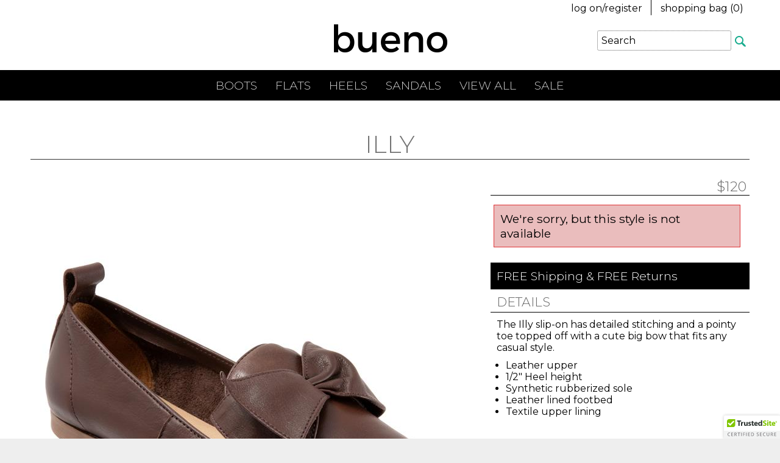

--- FILE ---
content_type: text/html; charset=utf-8
request_url: https://www.buenofootwear.com/product/Illy
body_size: 6483
content:
<!DOCTYPE html PUBLIC "-//W3C//DTD XHTML 1.0 Transitional//EN" "http://www.w3.org/TR/xhtml1/DTD/xhtml1-transitional.dtd">
<html lang="en" xml:lang="en" xmlns="http://www.w3.org/1999/xhtml">
<head>
    <title>Illy | Bueno Footwear</title>
    
    
          
          
          
		  
<meta name="description" content="Shop Illy - FREE Shipping and FREE Returns." />
      
	
	<meta property="og:site_name" content="Bueno" />
	<meta name="viewport" content="width=device-width, initial-scale=1">
    <link rel="canonical" href="https://www.buenofootwear.com/product/Illy" />
    <link rel="shortcut icon" href="/media/images/favicon.gif" />
    <link href="/media/styles/bootstrap.min.css" rel="stylesheet">
    <link href="/media/styles/jquery-ui.css" rel="stylesheet" type="text/css" />
    <link href="/media/styles/styles.css" rel="stylesheet" type="text/css" />
    <link href="/media/styles/styles_pages.css" rel="stylesheet" type="text/css" />
	<link rel="apple-touch-icon" href="media/images/apple-touch-icon.png">
	<link href="https://fonts.googleapis.com/css?family=Montserrat:300,400,700&display=swap" rel="stylesheet">
    <script src="/media/scripts/jquery-2.2.1.min.js" type="text/javascript"></script>
    <script src="/media/scripts/jquery-migrate-1.2.1.min.js" type="text/javascript"></script>
    <script src="/media/scripts/jquery-ui.js" type="text/javascript"></script>
    <script src="/media/scripts/jquery.cookie.js"></script>
    <script src="/media/scripts/bootstrap.min.js"></script>
    <script src="/media/scripts/TC.js" type="text/javascript"></script>
    <script type="text/javascript">
        var Strings = { AddToCart: 'Buy Now', LargerView: 'Larger View', ShoppingCart: 'Shopping Cart' };
        var Settings = {"PopupDefaultHeight":600,"PopupDefaultWidth":650};
    </script>
	<!-- Klaviyo Site tracking snippet -->
<script type="text/javascript" async="" 
src="https://static.klaviyo.com/onsite/js/klaviyo.js?company_id=LM2RXA"></script>
<!-- load the klaviyo object -->
<script>
!function(){if(!window.klaviyo){window._klOnsite=window._klOnsite||[];try{window.klaviyo=new Proxy({},{get:function(n,i){return"push"===i?function(){var n;(n=window._klOnsite).push.apply(n,arguments)}:function(){for(var n=arguments.length,o=new Array(n),w=0;w<n;w++)o[w]=arguments[w];var t="function"==typeof o[o.length-1]?o.pop():void 0,e=new Promise((function(n){window._klOnsite.push([i].concat(o,[function(i){t&&t(i),n(i)}]))}));return e}}})}catch(n){window.klaviyo=window.klaviyo||[],window.klaviyo.push=function(){var n;(n=window._klOnsite).push.apply(n,arguments)}}}}();
</script>
<!-- Identify a User -->
<script>
var klaviyo = klaviyo || [];

</script>

</head>
<body>



<!-- Google Tag Manager --><noscript><iframe src="//www.googletagmanager.com/ns.html?id=GTM-N4QB3MR"height="0" width="0" style="display:none;visibility:hidden"></iframe></noscript><script>(function(w,d,s,l,i){w[l]=w[l]||[];w[l].push({'gtm.start':new Date().getTime(),event:'gtm.js'});var f=d.getElementsByTagName(s)[0],j=d.createElement(s),dl=l!='dataLayer'?'&l='+l:'';j.async=true;j.src='//www.googletagmanager.com/gtm.js?id='+i+dl;f.parentNode.insertBefore(j,f);})(window,document,'script','dataLayer','GTM-N4QB3MR');</script><!-- End Google Tag Manager -->

<script type="text/javascript">
   var item = {
     "ProductName": "Illy",
     "SKU": "B2181",
     "ImageURL": "https://www.buenofootwear.com/product/image?variant=&type=Category",
     "URL": "https://www.buenofootwear.com/product?variant=",
     "Price": 
   };
   klaviyo.push(["track", "Viewed Product", item]);
</script>

<!-- recently viewed items build -->

<script type="text/javascript">
   klaviyo.push(["trackViewedItem", {
     "Title": "Illy",
     "ItemId": "B2181",
     "ImageUrl": "https://www.buenofootwear.com/product/image?variant=&type=Category",
     "Url": "https://www.buenofootwear.com/product?variant=",
     "Metadata": {
       "Price": 
     }
   }]);
</script>

<a href="#main" class="skip" style="color:#000;">Skip to main content</a>

<div id="page_header">
	<div class="content">
		<div id="links_top">
			<ul>
				
				<li>
					<a href="/account/login">log on/register</a>
				</li>
				
				<!--<li><a href="/find-a-store">find a store</a></li>-->
				<li id="shoppingbag"><a href="/cart"><span class="textoff">shopping bag (</span>0<span class="textoff">)</span></a></li>
			</ul>
		</div>
		<div class="brand">
			<a href="/"><img srcset="/media/styles/images/header_logo_1.png 1.5x, /media/styles/images/header_logo_2.png 2x" src="/media/styles/images/header_logo.png" alt="Bueno" class="Logo"></a>
		</div>
		<div id="search">
		<form id="search-form" action="/search">
			 <input id="search-query" name="query" value="Search" type="search" title="Enter Search Term" aria-label="Enter Search Term">
			 <!--<input id="search-form" name="submit" value="search" class="submit" type="submit">-->
			 <button class="submit" onclick="$('#search-form').submit();" tabindex="0" aria-label="Search"> </button>
		</form>
		</div>
	</div>
</div>
<div id="links_main">
	<nav class="navbar navbar-default">
		<div class="container-fluid">
			<div class="navbar-header">
				<button type="button" class="navbar-toggle" data-toggle="collapse" data-target="#myNavbar">
					<div class="menu_icon"><span class="icon-bar"></span>
						<span class="icon-bar"></span>
						<span class="icon-bar"></span></div>
					<div class="menu_icon_text">Menu</div>
				</button>
			</div>
			<div class="collapse navbar-collapse" id="myNavbar">
				<ul class="nav navbar-nav">
				
					<li><a href="/boots">Boots</a></li>
				
					<li><a href="/flats">Flats</a></li>
				
					<li><a href="/heels">Heels</a></li>
				
					<li><a href="/sandals">Sandals</a></li>
				
					<li><a href="/view-all">View All</a></li>
				
					<li><a href="/sale">Sale</a></li>
				
				</ul>
			</div>
		</div>
	</nav>
</div>
<script src="https://ui.powerreviews.com/stable/4.1/ui.js" async></script>
<div id="main">
    <div class="content product_page">
      
        <div id="product" class="product">
            
            
			<script type="application/ld+json" id="B2181">
			{
			  "@context": "http://schema.org/",
			  "@type": "Product",
			  "@id": "B2181",
			  "name": "Illy",
			  "image": "https://www.buenofootwear.com/product/image/illy_coffee_mainproduct.jpg",
			  "description": "The Illy slip-on has detailed stitching and a pointy toe topped off with a cute big bow that fits any casual style.",
			  "sku": "B2181",
			  "brand": {
				"@type": "Brand",
				"name": "Bueno"
			  },
			  "offers": {
				"@type": "Offer",
				"priceCurrency": "USD",
				
				"price":"120"
				,
				"itemCondition": "http://schema.org/NewCondition",
				
				"availability": "https://schema.org/OutOfStock"
				,
				"shippingDetails": {
				  	"@type": "OfferShippingDetails",
					"shippingRate": {
						"@type": "MonetaryAmount",
						"value": "0",
						"currency": "USD"
				  	},
					"shippingDestination": {
						"@type": "DefinedRegion",
						"addressCountry": "US"
				  	},
					"deliveryTime": {
						"@type": "ShippingDeliveryTime",
						"handlingTime": {
							"@type": "QuantitativeValue",
					  		"minValue": 1,
					  		"maxValue": 2,
					  		"unitCode": "DAY"
						},
						"transitTime": {
					  		"@type": "QuantitativeValue",
					  		"minValue": 1,
					  		"maxValue": 5,
					  		"unitCode": "DAY"
						}
					}
				},
				"hasMerchantReturnPolicy": {
					"@type": "MerchantReturnPolicy",
					"applicableCountry": "US",
					"returnPolicyCategory": "https://schema.org/MerchantReturnFiniteReturnWindow",
					"merchantReturnDays": 60,
					"returnMethod": "https://schema.org/ReturnByMail",
					"returnFees": "https://schema.org/FreeReturn"
				}
				}
			}
			</script>
			<h1 class="name">Illy</h1>
			<div id="pr-reviewsnippet"></div>
			
			
			
			
			
			
			
			
			
			
			
			
			
			
			
			
			
			
			
			
			<div class="image">
				
				
                
                <div id="product-image" class="product_image">
									
									<img src="/product/image/illy_coffee_mainproduct.jpg" alt="Illy " />
              </div>
                <div id="product-views" class="views">
                    


<ul>


</ul>
                </div>
            </div>
			<div class="selection_price">
				<div class="price">
					  
						<span>$120</span>
					  
				</div>
				<div class="item_number">B2181</div>
				<div id="selection" class="selection">
				
				<div class="module_2">
					We're sorry, but this style is not available
				</div>
				
				</div>
				<div class="free_ship_return">
				<a onclick="popupPage('/popup-shipping', 'Shipping Information', 320, 450); return false;" href="/shipping-information">FREE Shipping &amp; FREE Returns</a>
				</div>
			</div>
			<div class="details">
				<h2>details</h2>
				<div class="desc-features" itemprop="description">
                    <p>The Illy slip-on has detailed stitching and a pointy toe topped off with a cute big bow that fits any casual style.</p>
                    
                    <ul>
                    
                    
                    	<li>Leather upper</li>
                    
                    
                    
                    	<li>1/2&quot; Heel height</li>
                    
                    
                    
                    	<li>Synthetic rubberized sole</li>
                    
                    
                    
                    	<li>Leather lined footbed</li>
                    
                    
                    
                    	<li>Textile upper lining</li>
                    
                    
                    </ul>
                    
				
				
				
                </div>
			</div>
				
				
				
				<div id="related_product">
					<h2>You May Also Like:</h2>
					
						
						
					<div class="item">
						<a href="/product/izzy">
							<div class="product_image">
								
								<img src="/product/image/izzy_sage_related.jpg" alt="Izzy" />
                          </div>
							<div class="name">Izzy</div>
							<div></div>
						</a>
					</div>
					
						
						
					<div class="item">
						<a href="/product/blazey">
							<div class="product_image">
								
								<img src="/product/image/blazey_black_related.jpg" alt="Blazey" />
                          </div>
							<div class="name">Blazey</div>
							<div></div>
						</a>
					</div>
					
						
						
					<div class="item">
						<a href="/product/burcu">
							<div class="product_image">
								
								<img src="/product/image/burcu_hunter_green_related.jpg" alt="Burcu" />
                          </div>
							<div class="name">Burcu</div>
							<div></div>
						</a>
					</div>
					
				</div>
				
			
			</div>
			 <div id="reviews">
                <div id="pr-reviewdisplay"></div>
				<script> 
 window.pwr = window.pwr || function () {
     (pwr.q = pwr.q || []).push(arguments); 
  };
 				 pwr("render", {
				  api_key: 'add83307-6c33-4f40-bbee-b561ff1a7925',
				  locale: 'en_US',
				  merchant_group_id: '79859',
				  merchant_id: '244645',
				  page_id: 'B2181',
					review_wrapper_url: 'https://www.buenofootwear.com/review?pr_page_id=B2181',
					style_sheet: 'https://www.buenofootwear.com/media/styles/power_reviews.css',
				  components: {
					ReviewSnippet: 'pr-reviewsnippet',
					ReviewDisplay: 'pr-reviewdisplay'
				  },
				  on_render: function (config, data) {
      if (
        config.component === "ReviewSnippet" &&
        data.average_rating &&
        data.review_count
      ) {
        var aggregateRating = {
          "@context": "https://schema.org/",
          "@type": "AggregateRating",
          "itemReviewed" : {
    		"@type": "Product",
    		"@id": "B2181"
			},
          ratingValue: data.average_rating,
          reviewCount: data.review_count,
        };

        var element = JSON.stringify(aggregateRating);
        var scriptTag = document.getElementById("B2181");
        var scriptTagObject = JSON.parse(scriptTag.innerHTML);
        scriptTagObject["aggregateRating"] = aggregateRating;
        scriptTag.innerHTML = JSON.stringify(scriptTagObject);
      }
    },
				});
				</script>
            </div>
        </div>
    </div>
</div>
<div id="social">
	<div class="content">
		<div class="social_addthis">
			<a title="Follow on Facebook" href="http://www.facebook.com/buenousa" target="_blank"><img src="/media/images/facebook_icon.png" alt="Follow on Facebook" border="0"></a>
			<a title="Follow on Instagram" href="http://instagram.com/buenousa" target="_blank"><img src="/media/images/instagram_icon.png" alt="Follow on Instagram" border="0"></a>
		</div>
    	<div id="emailsignup">
			<div class="klaviyo-form-TGhgrf"></div>
        </div>
    </div>
</div>
<footer id="footer">
	<div class="content">
		<div class="contactinfo">
			<p><span class="phoneno">1-888-218-7275</span></p>
			<p>Monday&#8211;Friday 8:00&#8211;4:30 EST</p>
		</div>
		<div class="links_footer">
			<ul>
				<li><a href="/contact-us">Contact Us</a></li>
				<li><a href="/shipping-information">Shipping</a></li>
     			<li><a href="/returns">Returns</a></li>
				<li><a href="/size-chart">Size Chart</a></li>
				<li><a href="/email-newsletter">Email Newsletter</a></li>
				<li><a href="/about-us">About</a></li>
				<li><a href="/privacy-policy">Privacy Policy</a></li>
			</ul>
		</div>
		<div class="brands">
			<p>Shop Other Phoenix Footwear Brands:</p>
			<ul>
				<li><a href="https://www.softwalkshoes.com/"><img src="/media/styles/images/footer_logo_softwalk.png" alt="SoftWalk" border="0"></a></li>
				<li><a href="https://www.trotters.com/"><img src="/media/styles/images/footer_logo_trotters.png" alt="Trotters" border="0"></a></li>
				<li><a href="https://www.loscabosshoes.us/"><img src="/media/styles/images/footer_logo_loscabos.png" alt="Los Cabos" border="0"></a></li>
			</ul>
		</div>
	</div>
</footer>
<div id="copyright">
	<div class="content">
		<p class="for_print"><strong>1-888-218-7275</strong> custserv@buenofootwear.com</p>
		<p><a href="http://www.phoenixfootwear.com/">© Phoenix Footwear Group, Inc.</a></p>
	</div>
</div>

<script type="text/javascript">
    Settings.PopupLargerViewHeight = 625;
    var partialParameters = new Array();
    var selectedColorOid = "";
  	var selectedColorCode = "";

	updateSwatch("a2179a47-a572-4790-8b05-023c82e57624", "", 0);

    function selectColor(colorOid, colorCode, a) {
        $("#thumbnails .view a").removeClass("selected");

        selectSwatch("a2179a47-a572-4790-8b05-023c82e57624", a, colorOid, 0);
        loadProductViews(colorOid);
        $("#picture-zoom-section").css("background-image", "url(/media/zoom_detail/B2181_" + colorCode + ".jpg)");

        $(a).addClass("selected-swatch");
        selectedColorOid = colorOid;
      	selectedColorCode = colorCode;
    }

    function loadProductViews(colorOid)
  	{
      	partialParameters = [];
        partialParameters.push('product=' + 'a2179a47-a572-4790-8b05-023c82e57624');                       
      	partialParameters.push('attribute=' + colorOid);
        partial("/product/views", partialParameters.join('&'), null, null, "product-views");
    }

    var oldProdChangeImage = prodChangeImage;
    prodChangeImage = function(productOid, newColor, alternateNum) {
        oldProdChangeImage(productOid, newColor, alternateNum);
        $("#picture-zoom-section").css("background-image", "url(/media/zoom_detail/B2181_" + selectedColorCode + (alternateNum > 0 ? ("-" + alternateNum) : "") + ".jpg)");
    }

    function selectSwatch(productOid, a, colorOid, alternate) {
        $(".swatches li a").removeClass("selected");
        $(a).addClass("selected");
        
		updateSwatch(productOid, colorOid, alternate);
    }
	
	function updateSwatch(productOid, colorOid, alternate) {
		partialParameters = [];
      	partialParameters.push('product=' + 'a2179a47-a572-4790-8b05-023c82e57624');                       
      	partialParameters.push('attribute=' + colorOid);
        if (colorOid.length > 0) {
            partial("/product/selection", partialParameters.join('&'), null,
             function(data) {
                $("#color-label").html($("#ColorName").val());
                $(".price").html($("#variantPrice").html());
            }, "selection");
        }
        prodChangeImage(productOid, colorOid, alternate);
	}

    function selectSizeOrWidth() {
      	const selectedLabel = document.querySelector('#sizeOptions label.selected') 
                   				|| document.querySelector('#sizeOptions label');

		if (selectedLabel) {
  			selectedLabel.focus({ preventScroll: true });
		}	
      
      
      	partialParameters = [];
        partialParameters.push('product=' + 'a2179a47-a572-4790-8b05-023c82e57624');
      	if ($("#variantColor").val()) {partialParameters.push('attribute=' + $("#variantColor").val());}
      	if ($("input[type='radio'][name='variantSize']:checked").val()) {partialParameters.push('attribute=' + $("input[type='radio'][name='variantSize']:checked").val());}
      	if ($("input[type='radio'][name='variantWidth']:checked").val()) {partialParameters.push('attribute=' + $("input[type='radio'][name='variantWidth']:checked").val());}
        partial("/product/selection", partialParameters.join('&'), null,
         function(data) {
            $(".price").html($("#variantPrice").html());
        }, "selection");
    }

    function resetRadios(inputName) {
        $("input[type='radio'][name='" + inputName + "']").removeAttr("checked");

        selectSizeOrWidth();
    }
</script>
<script>
dataLayer.push({ ecommerce: null });  // Clear the previous ecommerce object.
dataLayer.push({
  event: "view_item",
  ecommerce: {
    items: [
    {
      item_id: "B2181",
      item_name: "Illy",
      currency: "USD",
      item_brand: "Bueno",
      item_variant: "",
      price: ,
      quantity: 1
    }
    ]
  }
});
</script>
    <div id="cart-popup"></div>
    <div id="page-dialog" title="Please wait..."></div>
    <div id="page-dialog-content-sizer" style="display: none; visibility: hidden;"></div>
    <div id="product-hover"></div>
<script type="text/javascript" src="https://cdn.ywxi.net/js/1.js" async></script>
</body>
</html><!-- Generated by TotalCMS. Copyright Realware LLC 2020. https://www.realware.com -->
<!-- V: 1770 -->
<!-- T: 15.6324 -->
<!-- S:  -->

--- FILE ---
content_type: text/css
request_url: https://www.buenofootwear.com/media/styles/styles.css
body_size: 11642
content:
@charset "UTF-8";
/* CSS Document */

/* General Tag Settings */

@-ms-viewport {
    width: extend-to-zoom;
    zoom: 1.0;
}
body {
	font-family: 'Montserrat',Helvetica,Arial,sans-serif;
	font-style: normal;
	font-weight:400;
	font-size: 16px;
	line-height: normal;
	color: #000;
	text-align: left;
	background-color: #eee;
	margin:0;
	padding:0;
}
p {
	font-size:100%;
	margin: 0px;
	padding:0 0 10px;
}
a {
	color: #127f69;
	text-decoration: none;
	outline:none;
}
a:hover {
	color: #919191;
	text-decoration: underline;
}
h1 {
	font-size:250%;
	font-weight: 300;
	margin:30px 0 25px;
	padding: 0 0 2px;
	text-transform:uppercase;
	color:#737373;
	text-align:center;
	border-bottom:1px solid #333;
}
h2 {
	font-size: 130%;
	font-weight: 300;
	color:#666;
	margin: 0px;
	padding: 10px 0;
	text-transform:uppercase;
}
h3 {
	font-size:130%;
	font-weight:300;
	text-transform:uppercase;
	border-bottom:2px solid #000;
	padding:0 0 3px;
	margin:30px 0 8px;
	color:#999;
}
h4 {
	font-size:112%;
	font-weight: normal;
    margin: 10px 0 5px;
}
h5 {
	font-size:100%;
	font-weight: 700;
    margin: 10px 0 5px;
}
h6 {
	padding:0 5px;
	margin:0;
	text-transform:lowercase;
	font-weight:700;
	font-size:110%;
}
.headerpadding {
	margin-top:50px;
}

ul, li {
	margin:0;
	padding:0;
}
ol, ul {
	list-style: none;
}
img {
	border:0;
	line-height:normal;
}
table {
	border-collapse: collapse;
	border-spacing: 0;
	margin-bottom:15px;
}
input, select, textarea {
	border:1px dotted #666;
	color: #000;
	padding: 6px;
	font-size:100%;
	border-radius:3px;
}
input[type="radio"], input[type="checkbox"] {
	color:#000;
}
select {
}
fieldset {
	border: 1px dotted #000;
	margin: 20px 0;
    padding: 20px 10px;
}
legend {
	border: none;
    color: #666;
    font-size: 120%;
    font-weight: 300;
    margin-bottom: 0;
    text-transform: uppercase;
    width: inherit;
}
strong {
	font-weight:700;
}
.checkout_logon fieldset {
	border:none;
	margin:none;
}
.checkout_logon legend {
	display:none;
}
th, .table_title {
	font-weight:400;
	text-align:center;
	text-transform:uppercase;
	background-color:#555;
	color:#fff;
	padding:4px;
	font-size: 90%;
}
th {
	border:1px solid #999;
}
td {
	border:1px solid #666;
	padding:5px;
	text-align:center;
}


/* Overall Style Settings */
img.flexsize {
	max-width: 100%;
	height: auto;
	width: auto\9; /* ie8 */
}
.content {
	max-width:1200px;
	margin:auto;
	padding:0 10px;
	position:relative;
}
.clear {
	clear:both;
}

.name a {
	color:#333;
}
.name a:hover {
	text-decoration:none;
	color:#18ac8e;
}
.bold {
	font-weight:700;
}
.no-sale-price {
	text-decoration:line-through;
}
#product span.no-sale-price:before,
.category span.no-sale-price:before {
	content: "ORIG ";
}
.sale-price {
	color:#d83356;
	font-weight:700;
}
#product span.sale-price:before,
.category span.sale-price:before {
	content: "NOW ";
}
label {
	float:left;
	padding:6px 4px;
	text-align:right;
	width:180px;
	color:#333;
	font-size:110%;
	font-weight: normal;
}
.required {
	color:#d83356;
}
.error_summary {
	color:#d83356;
	border:1px solid;
	padding:8px;
	background-color:#eee;
}
input.input-validation-error {
	border-color:#d83356;
	background-color:#f4e8e8;
}
.field-validation-error {
	color:#d83356;
}

/* Popup Page Settings */
.ui-widget {
	font-family: "Helvetica Neue",Helvetica,Arial,sans-serif;
	font-style: normal;
	font-weight:400;
	font-size:100%;
}
.ui-widget-content {
	background:none;
	background:#333;
	border:1px solid #333;
}
#ui-dialog-title-page-dialog {
	display:none;
}
.ui-widget-header {
	background:url(images/logo_popup_header.gif) no-repeat #333;
	border:none;
}
.ui-dialog-titlebar {
	height:35px;
}

.ui-widget-header .ui-icon {
	background:none;
	text-indent:0;
}
.ui-state-hover .ui-icon {
	background:none;
}

.ui-state-hover,
.ui-widget-content .ui-state-hover,
.ui-state-focus, .ui-widget-content .ui-state-focus {
	border: none;
	background: none;
	font-weight: 700;
	color: #fff;
	text-decoration:none;
}
.ui-state-hover a,
.ui-state-hover a:hover {
	text-decoration: none;
}
.ui-state-active,
.ui-widget-content .ui-state-active {
	border: none;
	background: none;
	font-weight: 700;
	color: #fff;
}

.ui-dialog-titlebar a {
	color:#fff;
}
.ui-dialog-titlebar a:hover {
	color:#18ac8e;
}
.ui-state-hover .ui-icon,
.ui-state-focus .ui-icon {
	background: none;
}
.ui-dialog .ui-dialog-content {
	background:#fff;
	padding:5px;
}


/* Buttons Settings */

a.btn_normal,
.submit,
#next-btn,
.btn_addtobag,
a.btn_addtobag_small,
a.btn_checkout,
#place_order,
.non_button {
	background: #18ac8e;
	border:none;
	color:#000;
	border-radius:3px;
	padding:8px 22px 10px;
	font-size:110%;
}
.btn_addtobag,
a.btn_addtobag_small,
a.btn_checkout,
#place_order,
.non_button {
	color:#fff;
}
a:hover.btn_normal,
.submit:hover,
#next-btn:hover {
	background: #127F69;
	color:#fff;
	text-decoration:none;
}
a:active.btn_normal,
.submit:active,
#next-btn:active
{
	background: #127F69;
	-moz-box-shadow:0 0 10px #000 inset;
	-webkit-box-shadow:0 0 10px #000 inset;
   box-shadow:0 0 10px #000 inset;
}
.submit,
#next-btn,
.btn_addtobag,
#place_order {
	cursor:pointer;
	padding:3px 12px 7px;
}
.btn_addtobag,
a.btn_addtobag_small,
a.btn_checkout,
#place_order {
	background-color:#ab2dbe;
}
#place_order[disabled]:hover {
	background-color: #E0A66D;
}
#place_order:disabled {
	background-color: #E0A66D;
}
.btn_addtobag {
	font-size:140%;
	padding:9px 15px 12px;
}
.btn_addtobag:hover,
a:hover.btn_addtobag_small,
a:hover.btn_checkout,
#place_order:hover {
	background-color:#751284;
	color:#fff;
	text-decoration:none;
}
.btn_addtobag:active,
a:active.btn_addtobag_small,
a:active.btn_checkout,
#place_order:active {
	background-color:#751284;
	-moz-box-shadow:0 0 10px #000 inset;
	-webkit-box-shadow:0 0 10px #000 inset;
   box-shadow:0 0 10px #000 inset;
}


/* Header styles */

.skip {
  position: absolute;
  left: -10000px;
  top: auto;
  width: 1px;
  height: 1px;
  overflow: hidden;
}
.skip:focus {
  position: static;
  width: auto;
  height: auto;
}

#page_header {
	background-color:#fff;
	height:115px;
}
#page_header .content {
	overflow:hidden;
}
#links_top {
	text-align:right;
	text-transform:lowercase;
	color:#000;
}
#links_top a {
	color:#000;
}
#links_top ul {
	margin-top:4px;
}
#links_top li {
	display: inline;
	border-left:1px solid #000;
	padding:5px 10px 2px 15px;

}
#links_top li:first-child {
	border-left:none;
}
.brand {
	text-align:center;
	padding-top:10px;
}
#links_main {
	text-align:center;
	background-color:#000;
	font-size:120%;
	text-transform:uppercase;
	font-weight: 300;
}
#links_main .navbar {
	min-height: initial;
	margin-bottom:0;
}
#links_main .navbar-default {
	background-color: initial;
	border:none;
}
#links_main .navbar .navbar-nav {
    display: inline-block;
    float: none;
}

#links_main .navbar .navbar-collapse {
    text-align: center;
	margin:0;
	padding:0;
}

#links_main .navbar-default .navbar-nav > li > a {
	color:#ccc;
}

#links_main .navbar-default .navbar-nav > li > a:hover {
	text-decoration: none;
	color:#18ac8e;
}

#links_main .navbar-toggle {
	float:left;
	margin-right:0;
	margin-left:15px;
}

#links_main .navbar-default .navbar-collapse {
	border-color:#000;
}

#links_main .menu_icon {
	float:left;
}

#links_main .menu_icon_text {
	float:left;
	margin-left: 8px;
	margin-bottom:-8px;
	margin-top:-4px;
	color:#888;
}

#free_ship {
	position:absolute;
	top:35px;
	left:10px;
}
#free_ship a {
	color:#333;
	font-size:130%;
	text-transform:uppercase;
}
#free_ship_mobile {
	display:none;
	width:100%;
	background-color:#666;
	border-bottom:1px solid #fff;
	text-align:center;
	padding:3px;
}
#free_ship_mobile a {
	color:#fff;
	font-size:120%;
	text-transform:uppercase;
}
#search {
	position:absolute;
	top:50px;
	right:10px
}
#search label {
	display:none;
}
#search #search-query {
	width:220px;
}
#search .submit {
	float:right;
    background: url(images/search_mag.png) no-repeat center transparent;
    cursor: pointer;
    height: 36px;
    width: 30px;
	padding:0;
}


/* Main Content Area */

#main {
	background-color:#fff;
}
#main .content {
	padding-bottom:20px;
	overflow:hidden;
	min-height:400px;
	background-color:#fff;
	
}


/* Category Page */
.category-filter-parent {
	margin-bottom:20px;
}

#category-filter-caption {
    background: black;
    border-bottom: 1px solid black;
    color: white;
	float: left;
    font-size: 14px;
    padding: 8px 16px 7px;
	min-height: 2.5em;
}

#category-filter .dropdown-menu {
	background-color: rgba(240,240,240,.9);
	border: none;
}

#category-filter ul[aria-labelledby='dropdown-HeelGroup'] {
	min-width: 195px;
}

#category-filter .dropdown-menu li {
	margin:5px 0;
}

#category-filter .checkbox {
	margin: 0 !important;
}

#category-filter .btn-group {
	float: left;
    margin-left: 0 !important;
}

#category-filter .btn .caret {
    margin-left: 5px !important;
}

#category-filter fieldset {
	border:none;
	margin:0;
	padding:0;
}
#category-filter legend {
	display:none;
}

#category-filter .dropdown-toggle {
    background: none !important;
    border: none !important;
	border-radius: 0 !important;
    text-transform: uppercase !important;
	min-height: 2.5em;
}

#category-filter label {
	color: #333;
	float: none;
	font-size: 110%;
    padding: 0 0 0 8px;
	width: initial;
	text-align: left;
}

#category-filter-mobile {
	clear: both;
}

#category-filter-mobile .checkbox {
	margin: 0 !important;
}

#category-filter-mobile .checkbox input[type="checkbox"] {
	margin-left:-32px;
	margin-top:-2px;
}

#category-filter-mobile .filter-bar {
	border-top: 1px solid black;
    text-transform: uppercase;
    padding: 5px;
}

#category-filter-mobile .filter-bar:last-child {
	border-bottom: 1px solid black;
}

#category-filter-mobile .filter-bar a {
	color: black;
}

#category-filter-mobile .filter-dropdown {
	background: #F5F5F5;
}

#category-filter-mobile .filter-dropdown label {
	float: none;
    width: auto;
    padding: 5px 0 5px 40px;
    font-size: 110%;
	color:#333;
}

.colour-swatch {
	display: inline-block;
	height: 20px;
	width: 30px;
}

#category-filter-mobile .colour-swatch {
	height: 30px;
	width: 40px;
}

.filter-selector {
	display: inline-block;
}

.category {
	overflow:hidden;
}
.refine_results {
	float:left;
	font-weight:700;
}
.refine_results .size-selector,
.refine_results .width-selector,
.refine_results p {
	float:left;
	margin:0 5px;
}
.refine_results p {
	padding-top:7px;
}
.refine_results .color-selector{
	display:none;
}
.pagination {
	float:right;
	margin-top:8px;
}
.pagination .next-links,
.pagination .viewall-links {
	border-left: 2px solid #666;
	padding:0 10px;
}
.pagination .page-links {
	padding:0 10px;
}
.pagination .prev-links {
	border-right: 2px solid #666;
	padding:0 10px;
}
.pagination .paged-links {
	padding-right:5px;
}
.category .product .image img {
	max-width: 100%;
	height: auto;
	width: auto\9; /* ie8 */
}
.category .product .image {
	position:relative;
}
.category #product_list {
	clear:both;
	padding-top:15px;
	overflow:hidden;
}
.category #product_list .product {
	float:left;
	margin-bottom:20px;
	width:23.5%;
	min-height:435px;
	margin-right: 10px;
}
.category #product_list .product .icon_overlay {
	position:absolute;
	right:5%;
	top:5%;
	z-index:100;
}
.category #product_list .product .icon_overlay .new_icon,
.category #product_list .product .icon_overlay .color_icon,
.category #product_list .product .icon_overlay .sale_icon {
	display:table-cell;
	text-align:center;
	vertical-align:middle;
	font-size:80%;
	padding:5px 8px;
}
.category #product_list .product .icon_overlay .new_icon {
	background-color:#d83356;
	color:#fff;
}
.category #product_list .product .icon_overlay .color_icon {
	background-color:#18ac8e;
	color:#000;
}
.category #product_list .product .icon_overlay .sale_icon {
	background-color:#de7238;
	color:#fff;
}
.category #product_list .product .swatches {
	padding:6px 0 0 5px;
}
.category #product_list .product .swatches img {
	width:21%;
	height:auto;
}
.category #product_list .product .swatches .more_sign {
	padding:4px 3px;
	border:1px solid #999;
}
.category #product_list .product .name, .shoppingbag #related_product .product .name {
	text-align: center;
	padding:5px 5px 0;
	font-size:133%;
	border-top: 1px solid #999;
}
.category #product_list .product .price {
	margin-top:3px;
}
.category #product_list .product .price, .shoppingbag #related_product .product .price {
	color:#000;
	font-size:90%;
	font-weight:300;
	text-align: center;
}
.pr_snippet_category {
	clear:both;
	min-height:30px;
	margin-left:5px;
	padding-top:5px;
}
.pr_snippet_category .pr-snippet .pr-snippet-read-write,
.pr_snippet_product .pr-snippet .pr-snippet-read-write {
	display:none;
}
.category .more_colors {
	display:none;
}

/* Search Results */
.no_results_search {
	min-height:300px;
	padding:8px;
}
.btn_newsearch {
	background:url(images/buttons.gif) 0 223px;
	border:1px solid #e0d3bf;
	padding:1px 10px;
	margin-left:5px;
	cursor:pointer;
	float:left;
}
#search-querynew {
	float:left;
}
.search_result_text {
	font-size:120%;
}
.no_results_search .search_result_text {
	padding-left:0;
}
.search .pagination {
	float:right;
	margin:10px 8px 10px 0;
}




/* Product Page */

.product_page #product {
	padding-top:20px;
}
.product_page .image {
	float:left;
	width:64%;
}
.product_page .image .product_image img {
	height: auto;
    max-width: 100%;
}
.product_page #product-views {
	margin-top:5px;
}
.product_page .image .views ul {
	float:left;
}
.product_page .image .views li {
	display:block;
	margin-right:1px;
	float:left;
	width:16%;
}
.product_page .image .views li img {
	height: auto;
    max-width: 100%;
}
.product_page .image .views a {
	border:1px solid #fff;
	display:block;
}
.product_page .image .views a:hover {
	border:1px solid #18ac8e;
}
.product_page .image .views a.btn_normal {
	border:none;
	margin-left:5px;
}
.product_page .item_number {
	display:none;
}
.product_page .price {
	border-bottom: 1px solid #000;
    overflow: hidden;
    padding:0 5px;
	font-size:140%;
	font-weight:300;
	color:#666;
	text-align:right;
}
.product_page .no-sale-price,
.product_page .sale-price {
	font-size:90%;
}
.product_page .selection_price {
	float:right;
	width:36%;
}
.product_page #selection {
	clear:both;
	position:relative;
	padding:15px 5px;
}
.product_page .selected-color .color-label {
	font-weight:700;
}
.product_page .swatches {
	padding-top: 15px;
}
.product_page .swatches img {
	width:70px;
	height:auto;
}
.product_page .swatches li {
	display:block;
	margin-right:5px;
	padding:1px;
	float:left;
	position: relative;
}
.product_page .swatches a {
	padding:1px;
	border:1px solid #e6f1f6;
	display:block;
}
.product_page .swatches a:hover {
	padding:1px;
	border:1px solid #18ac8e;
}
.product_page .swatches a.selected {
	padding:1px;
	border:1px solid #333;
}
.product_page .swatches .new_swatch {
	display:none;
	font-size: 70%;
	z-index: 2;
	color: #d83356;
	position: absolute;
	font-weight: 700;
	top:1%;
	right:5%;
}
.product_page #variant-selector {
	clear:left;
	padding: 15px 0;
}
.product_page #variant-selector fieldset {
	border:none;
	margin:0;
	padding:0;
}
.product_page #variant-selector legend {
	display:none;
}
.product_page #variant-selector select {
	float:left;
	margin-right:8px;
}
.product_page #variant-selector p {
	padding-top:6px;
}
.product_page #variant-selector #variantColor {
	display:none;
}
.product_page #variant-selector input[type='radio'] {
	display: none;
}

.product_page #variant-selector label.selector {
	border: 1px solid #ccc;
	float: none;
	text-align: center;
	width: auto;
	padding: 6px 7px;
	font-size:98%;
	color:#666;
	text-decoration:line-through;
}

.product_page #variant-selector label.selector.available {
	background-color: #fff;
	color: #000000;
	cursor: pointer;
	border-color:#000;
	text-decoration:none;
}

.product_page #variant-selector label.selector.selected {
	background-color: #18AC8E;
	color: #ffffff;
}
#addtobag div {
	margin:20px 0 21px;
}
.product_page .module_2 {
	background-color: #EABDBD;
	border: 1px solid #DF3336;
	font-size: 120%;
	margin-right: 10px;
	padding: 10px;
}
.non_button {
	background-image:none;
	background-color: #555;
	font-size:140%;
	padding:12px 22px;
}
#related_product .addtobag .non_button {
	background-image:none;
	background-color: #999;
	font-size:110%;
	padding:5px 12px 7px;
}
.product_page .share {
	clear:both;
	padding:15px 15px;
	color:#fff;
	border-top:1px solid #000;
	margin-top:10px;
}
.product_page .free_ship_return {
	font-size: 120%;
	font-weight: 300;
	margin-top: 10px;
	background-color: #000;
	padding: 10px;
}
.product_page .free_ship_return a {
	color: #fff;
	text-decoration: none;
}
.product_page .module_1 {
	text-align:center;
	padding:15px 0;
}
.product_page .collection {
	display: inline-block;
	width:120px;
	padding: 0 2px;
	height:125px;
	
}
.product_page .collection h6 a {
	color:#333;
}
.product_page .collection p {
	padding:0 5px;
}
.product_page .details {
	float:right;
	width:36%;
}
.product_page .details h2,
.product_page #related_product h2 {
	padding:10px 10px 5px;
	border-bottom:1px solid #000;
}
.product_page .desc-features {
	padding:10px;
}
.product_page .desc-features ul {
	list-style:disc;
	margin-left:15px;
	padding-bottom:10px;
}
.product_page .module_3 {
	margin-top:30px;
}
.product_page .module_3 p {
	font-weight:300;
	font-size:115%;
	text-align:center;
	margin:10px 0 30px;
}
.product_page #related_product {
	clear: both;
	float:left;
	margin-top:100px;
	overflow:hidden;
}
.product_page #related_product h2 {
	padding-top:0;
}
.product_page #related_product .item {
	float:left;
	margin:2px;
	text-align:center;
	background-color:#fff;
	width:32%;
}
.product_page #related_product .item img {
	max-width: 100%;
	height: auto;
	width: auto\9; /* ie8 */
}
.product_page #related_product .item .name {
	color:#000;
}
.product_page #related_product .item .price {
	color:#000;
}
.product_page #related_product .item .price .no-sale-price {
	text-decoration:line-through;
	float:right;
	padding-right:16px;
}
.product_page #related_product .item .price .sale-price {
	color:#CC0000;
	font-weight:700;
}
.product_page #reviews {
	float:right;
	width:56%;
	border-top:2px solid #000;
	border-bottom:2px solid #000;
	padding:2px 5px;
}
.product_page #reviews .pr_review_summary {
}
.pr_write_review {
	margin-top:10px;
}

/* Product Page - Larger View */
#largeview #largerview_multiviews {
	width:7%;
	float:left;
}
#largeview ul {
	float:left;
}
#largeview .larger-image-views {
}
#largeview a {
	border:1px solid #fff;
	display:block;
}
#largeview a:hover {
	border:1px solid #18ac8e;
}
#largeview #larger-image-tag {
	float:left;
	width:87%;
}
#largeview .swatches {
	float:left;
	width:4%;
}
#largerview img {
	max-width: 100%;
	height: auto;
	width: auto\9; /* ie8 */
}


/* Product Page - Add to Cart Popup */
#addtocart_popup p {
	clear:left;
}
#addtocart_popup .item_info,
#addtocart_popup .image {
	float:left;
	margin:10px 10px 10px 0;
}
#addtocart_popup .item_info {
	width:60%;
	font-size: 90%;
}
#addtocart_popup .item_info .name {
	font-size: 120%;
}
#addtocart_popup .image {
	width:32%;
}
#addtocart_popup .buttons {
	clear:both;
	padding-top:20px;
	border-top:1px solid #000;
}
#addtocart_popup .buttons p:first-of-type {
	margin-bottom:20px;
}



/* Gift Card */
.giftcard_page .image {
	float:left;
	width: 40%;
	padding:50px;
}
.giftcard_page .giftcard_selection {
	float:right;
	width:60%;
}
.giftcard_page label {
	width:200px;
}
.giftcard_page .section {
	margin-bottom:10px;
}
.giftcard_page #variant-selector {
	padding: 15px 0;
}
.giftcard_page #variant-selector p {
	padding-top:6px;
	font-size: 120%;
	font-weight: 300;
	margin-bottom:30px;
}
.giftcard_page #variant-selector #error {
	padding-top:6px;
	font-size: 100%;
	font-weight: 400;
	margin-bottom:0;
}
.giftcard_page .gift_info textarea {
	min-height: 150px;
}
.giftcard_page .btn_addtobag {
	margin-left: 200px;
}


/* Gift Card in cart */
.shoppingbag .giftcard_code {
	width:350px;
	margin-bottom:50px;
	clear:both;
}

@media only screen and (max-width: 730px) {
	.giftcard_page .image {
		float:none;
		width: 100%;
		padding:20px 100px;
	}
	.giftcard_page .giftcard_selection {
		float:none;
		width:100%;
		padding:0 20px 30px;
	}
}
@media only screen and (max-width: 479px) {
	.giftcard_page .image {
		padding:20px 50px;
	}
	.giftcard_page label {
		width:100%;
		text-align:left;
	}
	.giftcard_page .btn_addtobag {
		margin-left: 0;
	}
}


/* Cart */


.shoppingbag .cart_group {
	position: relative;
	overflow: hidden;
	margin-bottom: 50px;
	float:left;
	width:60%;
}
.shoppingbag .checkout_buttons {
	float:right;
	width:38%;
}
.shoppingbag .promo_code {
	padding:20px;
	border: 1px dotted #666;
	margin-bottom:20px;
}
.shoppingbag .promocode_input {
	width:180px;
}
.shoppingbag .promo_desc {
	padding-top:10px;
}
.shoppingbag .checkout_buttons .guest p,
.shoppingbag .checkout_buttons .account p,
.shoppingbag .checkout_buttons .account_only p {
	padding-top:15px;
	text-align: center;
}
.shoppingbag .checkout_buttons .guest,
.shoppingbag .checkout_buttons .account,
.shoppingbag .checkout_buttons .account_only {
	padding:30px 15px 25px;
	border: 1px dotted #666;
}
.shoppingbag .checkout_buttons .guest {
	margin-bottom:20px;
}
.shoppingbag .checkout_buttons .guest .btn_checkout,
.shoppingbag .checkout_buttons .account .btn_normal,
.shoppingbag .checkout_buttons .account_only .btn_checkout {
	font-size:140%;
	padding:8px 15px 9px;
}
#item_list th.item {
	width:350px;
}
#item_list th.price,
#item_list th.quanity,
#item_list th.total,
.order_total .total {
	width:100px;
}
#item_list .total,
.order_total .total {
	text-align:right;
}

#item_list td {
	border:none;
	border-bottom: 1px solid #666;
	vertical-align:top;
	padding:10px;
}
#item_list .image {
	float:left;
}
#item_list .item_info {
	float:left;
	text-align:left;
	padding-left:10px;
}
#item_list .item_info .name {
	font-size:120%;
}
#item_list .no-sale-price {
	font-size:80%;
}
.shoppingbag #item_list td.column1 {
	width:558px;
}
#order_summary {
	float:right;
	width:38%;
	margin-left:10px;
}
#order_summary .summary_list {
	background-color:#d3ece7;
	margin-bottom:20px;
}
.shoppingbag .order_total thead {
	display:none;
}
#order_summary td {
	border:none;
	text-align:right;
}
#order_summary tr.subtotal td,
#order_summary tr.total td {
	border-top: 1px solid #666;
}
.shoppingbag .summary_list td.first_column {
	width:335px;
}
.shoppingbag .summary_list td.second_column {
	width:80px;
}
.summary_list p {
	text-align:center;
	padding:0 10px 15px;
}
.summary_list .total {
	font-weight:700;
	font-size:110%;
}
.shoppingbag #related_product {
	clear:both;
}
.shoppingbag #related_product {
	clear:both;
	padding-top:20px;
	border-top: 2px solid #18ac8e;
	margin-top: 75px;
}
.shoppingbag #related_product #product_list {
	padding:8px;
}
.shoppingbag #related_product .product {
	float:left;
	width:49%;
	margin-bottom:20px;
}
.shoppingbag #related_product .product .image {
	float:left;
	margin-right:8px;
	width:27%;
}
.shoppingbag #related_product .product .selection {
	float:left;
	width:70%;
}
.shoppingbag #related_product .product .price {
	float:none;
	margin-top:4px;
}
.shoppingbag #related_product .product .variant-selector {
	display: block;
    margin: 5px 0;
}
.shoppingbag #related_product .product .variant-selector .color-selector select {
	width:230px;
	margin-bottom:10px;
}
.shoppingbag #related_product .product .buttons {
	margin-top:10px;
	text-align:left;
	margin-left: 10px;
}
.shoppingbag #related_product .product .buttons a.btn_addtobag_small {
	margin-left:0;
	position:absolute;
	top:-1px;
	z-index:10;
	padding:5px 12px 7px;
}
.shoppingbag #related_product .product p {
	clear:both;
	padding:0 30px 10px;
	text-align:center;
}
.shoppingbag #related_product .product .buttons .addtobag {
	float:left;
	padding-top:4px;
	margin-bottom:15px;
	position:relative;
}
.shoppingbag #related_product .product .buttons .gotoitem {
	float:left;
	padding-top:4px;
	margin-left:5px;
}
.shoppingbag p.emptybag {
	float:none;
	padding:0;
	text-align:center;
	margin-bottom:200px;
}

/* Checkout */

.checkout_logon .registered, 
.checkout_logon .register {
	float:left;
	width:45%;
	border:1px dotted #666;
	padding:10px;
	margin-left:20px;
}
.checkout_logon .registered .submit,
.checkout_logon .password-forgot {
	margin-left:100px;
}
.checkout_logon label {
	width:100px;
}
.checkout .section,
.info .section {
	padding-bottom:15px;
}
.checkout h2 {
	text-transform:capitalize;
	font-size:180%
}
.checkout .steps {
	float:left;
	padding:3px 15px;
	border:1px solid #8d8d8d;
	background:#eaeaea;
	font-size:14px;
	color:#555;
	text-align:center;
	margin-bottom:20px;
}
.checkout .step1,
.checkout .step2 {
	margin-right:15px;
}
.checkout .steps .step_number {
	font-weight:700;
	font-size:130%;
	text-transform:lowercase;
}
.checkout_step1guest .step1,
.checkout_step1std .step1,
.checkout_step2 .step2,
.checkout_step3 .step3 {
	border:1px solid #18ac8e;
	background:#d3ece7;
}
.checkout #order_summary {
	clear:both;
	width:355px;
	margin-left:0;
}
.checkout #order_summary thead {
	display:none;
}
.checkout #order_summary td.first_column {
	width:275px;
}
.checkout #order_summary td.second_column {
	width:80px;
}
.checkout_step1guest .contact,
.checkout_step1std .contact,
.checkout_step1std .billing {
	float:left;
	width:50%;
}
.checkout_step1guest .contact label,
.checkout_step1std .contact label,
.checkout_step1std .billing label {
	width:130px;
}
.checkout_step1std .shipping {
	width:55%;
}
.checkout_step1std .address_list .radio input[type="radio"] {
	margin-left:0;
	position: relative;
}
.checkout_step1guest .billing,
.checkout_step1std .shipping {
	clear:both;
}
.checkout_step1guest select:required:invalid {
  color: #333;
}
.checkout_step1guest option[value=""][disabled] {
  display: none;
}
.checkout_step1guest option {
  color: black;
}
.checkout_step1guest .section p,
.checkout_step1std .payment_method .section p {
	margin-left:180px;
	font-style:italic;
	padding-top:5px;
}
.checkout_step1guest .contact .section p {
	margin-left:130px;
}
.checkout_step1std .address_detail {
	float:left;
	margin-left:10px;
}
.checkout_step1std .radio {
	float:left;
	margin-top:12px;
}
.checkout_step1std .edit_button {
	float:right;
	margin-top:8px;
}
.checkout_step1std .add_button {
	margin-top:15px;
}
.checkout_step1std .address_list {
    border-bottom: 1px solid #000;
    overflow:hidden;
    padding: 5px;
    position: relative;
}
.checkout_step1guest .bill-as-ship-address label,
.checkout .ship_method label,
.checkout .newsletter label,
.checkout_step1std .bill-address-entry label,
.checkout_step1std .ship-address-entry label,
.account_register .newsletter label {
	float:none;
	font-size:100%;
	color:#333;
	text-align:left;
	width:auto;
}
.checkout .bill-as-ship-address label {
	font-weight:700;
}
.checkout .ship_method #ship_note {
	margin:10px 5px;
	padding:10px;
	background-color:#d3ece7;
}
.checkout .ship_method #ship_note p {
	padding-bottom:5px;
}
.checkout .payment-type {
	background:url(images/credit_cards.gif) no-repeat 380px 8px;
}
.checkout .account-number input {
	width:200px;
}
.checkout .cvv2 input {
	width:75px;
}
.checkout .continue {
	margin-bottom:40px;
}
.checkout_step2 h2,
.checkout_step3 h2 {
	clear:both;
}
.checkout_step2 .buttons {
	float:right;
	text-align:right;
	width:320px;
}
.checkout_step2 .buttons .edit {
	float:left;
	margin-left:125px;
}
.checkout_step2 .buttons .place {
	text-align:right;
}
.checkout_step2 .buttons p {
	color: #d76d03;
    font-size: 90%;
    font-weight: 700;
    margin-top: 10px;
}
.checkout_step2 .order_review {
	float:left;
	width:60%;
}
.order_review .contact,
.order_review .shipping{
	float: left;
    width:45%;
	min-height:130px;
}
.order_review .billing,
.order_review .payment {
	float:right;
    width:45%;
	min-height:150px;
}
.order_review #item_list {
    clear: both;
    float: left;
    margin: 20px 0;
}
.order_review #item_list .item_info {
	float:none;
	padding-left:0;
}
.order_review #item_list table {
	margin-bottom:0;
}
.order_review #item_list .order_total td,
.shoppingbag #item_list .order_total td {
	text-align:right;
	border:none;
	padding:5px 10px;
}
.order_review #item_list .order_total tr.total,
.shoppingbag #item_list .order_total tr.total {
	border-top:1px solid #666;
}
.order_review #item_list td.column1 {
	width:535px;
}
.checkout_step3 .order_number {
	font-size:120%;
	font-weight:700;
}

/* Checkout Validation */
.checkout .validation-summary,
.account .validation-summary {
	clear:both;
	color:#d83356;
	background:#e8cccc;
	border:1px solid #d83356;
	padding:15px;
	margin-bottom:20px;
}
.checkout .field-validation-error {
	margin-top:3px;
}
.checkout .field-validation-error-border,
.account .field-validation-error-border {
	border:2px solid #d83356;
	background-color: #faeaea;
}
.checkout .shipmethod .field-validation-error {
	float:none;
	margin-left:0;
}
.checkout .expiration-date .field-validation-error {
	float:none;
}
.checkout_step1std .bill-address-entry .field-validation-error,
.checkout_step1std .ship-address-entry .field-validation-error {
	float:none;
	margin-left:0;
}


/* Account */
.account fieldset {
	border:none;
}
.account legend {
	display:none;
}
.account .section {
	padding-bottom: 10px;
}
.account_login label {
	width:100px;
}
.account_register .section p {
	margin-left:130px;
	font-style:italic;
}
.account .submit {
	margin-left:100px;
}
.account .user_information {
	float:left;
	width:35%;
	margin-bottom:20px;
}
.account .user_information p,
.account .user_orders p {
	padding-left:5px;
}
.account .user_orders {
	float:right;
	width:60%;
}
.account .address_list {
	border-bottom:1px solid #000;
	margin-bottom:15px;
	padding-bottom:5px;
}
.account .user_orders th.order_number {
	width:150px;
}
.account .user_orders th.date {
	width:250px;
}
.account .user_orders th.status {
	width:200px;
}
.account .user_orders td {
	border-left:none;
	border-right:none;
}
.account_change_password label {
	width:210px;
}
.account_address_edit label {
	width:150px;
}
.account_register .email_options label {
	float:none;
	color:#333;
}


/* Info */

.info ul {
	list-style:disc;
	margin:0 0 20px 15px;
}
.info li {
	padding-left:5px;
	margin-bottom:5px;
}
.info ul.links_info {
	float:left;
	margin:4px 0 100px 0;
	list-style:none;
}
.info ul.links_info li {
	padding-left:0;
	margin-bottom:0;
}
.links_info li a {
	display:block;
	padding:10px;
	border-bottom:1px solid #666;
}
.info_content {
	float:left;
	width:65%;
	margin:20px 0 0 60px;
	min-height: 400px;
}
.info_content p.emailsign label {
	width:200px;
	padding-top:14px;
}
.info_content p.emailsign .submit {
	margin-left:0;
}
.findstore_content {
	float:left;
	max-width:730px;
	margin:20px 0 0 10px;
}

.info legend {
	display:none;
}
.info fieldset {
	border:none;
}
.info_content .submit {
	margin:10px 0 0 118px;
}
.info .returns h4 {
	font-weight:700;
	font-size:120%;
}
.info .returns ul {
	list-style: outside none none;
}
.info .returns li {
	border:1px solid #18ac8e;
	background-color:#eee;
	border-radius:10px;
	padding:3px 10px;
	margin-top:15px;
}
.info .returns .return_label {
	margin:20px 0 50px;
}
.info .returns .return_label .submit {
	margin-left:0;
}
/*
#EasyLocatorWrapper {
	max-width:800px;
}
*/
#EasyLocator {
	width:100% !important;
}

/* Social Content Area */

#social {
	background-color:#000;
	overflow:hidden;
	min-height:53px;
}
#social .content {
}
#social .social_addthis {
	float:left;
	padding-top:10px;
}
#emailsignup {
	float:right;
	min-width:400px;
}
#emailsignup .label {
	float:left;
	padding:8px;
	font-size:110%;
	color:#fff;
	font-weight: 400;
}


/* Footer Area */

footer {
	text-align:center;
	overflow:hidden;
	color:#000;
}
footer h6 {
	padding-bottom:5px;
}
footer .contactinfo {
	padding-top:10px;
}
footer .phoneno {
	font-weight:700;
    font-size: 30px;
}
.links_footer ul {
	border-top:1px solid #666;
	border-bottom:1px solid #666;
	margin:10px 0 20px;
}
.links_footer li,
.brands li {
	display:inline-block;
	padding:10px 15px;
}
.links_footer a {
	color:#000;
}
#copyright {
	text-align:center;
	font-size:85%;
	padding:10px 20px 20px;
	color:#999;
}
#copyright p {
	padding-top:10px;
}
#copyright a {
	color:#333;
}
#copyright .for_print {
	display:none;
}
.mcafee {
	padding:10px;
}

.shipping_note {
	border: 2px solid #000;
	background-color:#e7d0ea;
	padding:10px 20px;
	margin-bottom:20px;
}


/* Responsive Structure
----------------------------------------------- */


@media only screen and (max-width: 900px) {
	.product_page .selection_price {
		width:45%;
	}
	.product_page .image {
		width:55%;
	}
	.product_page .details {
		clear:both;
		float: none;
		width: 100%;
	}
	.product_page #related_product {
		float:none;
		width:auto;
		margin-bottom:20px;
	}
	.product_page #reviews {
		clear:both;
		float:none;
		width:auto;
		height:auto;
	}
	.category #product_list .product {
		width:31.5%;
	}
	.shoppingbag #related_product .product {
		float:none;
		width:100%;
	}
	.shoppingbag #related_product .product .image {
		width:auto;
	}
	.checkout_step2 .order_review {
		width:50%;
	}
	.checkout .order_review .contact,
	.checkout .order_review .shipping,
	.checkout .order_review .billing,
	.checkout .order_review .payment {
		float: none;
		width:100%;
	}
	.links_footer li {
		display:inline-block;
		padding:10px 10px;
	}
}

@media only screen and (max-width: 790px) {
	.checkout_logon .registered, 
	.checkout_logon .register {
		float:none;
		width:90%;
		margin-top:30px;
	}
}


@media only screen and (max-width: 767px) {
	#links_main .navbar .navbar-nav {
		display:block;
	}
	.nav > li {
		border-bottom:1px solid #ccc ;
	}
	#links_main .navbar-nav {
		margin:0;
	}
}


@media only screen and (max-width: 730px) {
	#page_header {
		height:120px;
	}
	.brand {
		text-align:left;
		padding-left:10px;
	}
	#free_ship {
		display:none;
	}
	#free_ship_mobile {
		display:block;
	}
	#search {
		top:54px;
	}
	.content {
		padding:0;
	}
	.refine_results {
		margin-bottom:25px;
	}
	.category .pagination .prev-links,
	.category .pagination .next-links,
	.category .pagination .viewall-links {
		border:none;
		padding:0 1px;
	}
	.category .pagination .prev-links span,
	.category .pagination .next-links span,
	.category .pagination .viewall-links span,
	.category .pagination .paged-links {
		border:1px solid #666;
		border-radius:3px;
		padding: 8px;
	}
	.category .pagination .page-links {
		display:none;
	}
	.product_page .image {
		width:100%;
		float:none;
	}
	.product_page .selected-color,
	.product_page #variant-selector,
	.product_page #addtobag {
		margin-left:3px;
	}
	.product_page .selection_price {
		clear:both;
		float: none;
		width: 100%;
	}
	.product_page .selection_price {
		padding-top:20px;
	}
	.product_page #variant-selector label.selector {
		padding: 9px 7px;
		font-size:120%;
		min-width:45px;
	}
	.product_page .image .views a.btn_normal {
		display:none;
	}
	.product_page #related_product .item {
		width:auto;
	}
	.product_page #reviews .pr_review_summary {
		max-height:none;
	}
	.category #product_list .product {
		width:47.5%;
		min-height:470px;
	}
	.shoppingbag .cart_group {
		float:none;
		width:100%;
		margin-bottom:30px;
	}
	.shoppingbag #item_list table {
		margin-bottom:0;
	}
	.shoppingbag #item_list th.item {
		width:410px;
	}
	.shoppingbag #item_list td.column1 {
		width:608px;
	}
	.shoppingbag .checkout_buttons {
		float:none;
		width:100%;
	}
	.shoppingbag .checkout_buttons .promo_code {
		margin-left:10px;
		margin-right:10px;
	}
	.shoppingbag .checkout_buttons .guest,
	.shoppingbag .checkout_buttons .account {
		float:left;
		width:47%;
		margin-left:10px;
	}
	.shoppingbag #related_product .product .selection {	
		width:auto;
	}
	.checkout p,
	.checkout h2,
	.account h4,
	.account_order p,
	.account_order h2,
	.account_login h5,
	.account_login p,
	.account_register p {
		padding-left:5px;
	}
	#order_summary {
		clear:both;
		float:none;
	}
	.checkout_step1guest .contact,
	.checkout_step1std .contact,
	.checkout_step1std .billing,
	.checkout_step1std .shipping,
	.account_order .contact,
	.account_order .billing,
	.account_order .shipping,
	.account_order .payment {
		float:none;
		clear:both;
		width:auto;
	}
	.checkout_step1guest .contact label,
	.checkout_step1std .contact label,
	.checkout_step1std .billing label {
		width:180px;
	}
	.checkout_step2 .order_review {
		width:100%;
	}
	.account .user_information {
		float:none;
		width:100%;
	}
	.account .user_orders {
		float:none;
		width:100%;
	}
	.order_review .contact,
	.order_review .shipping,
	.order_review .billing,
	.order_review .payment {
		min-height:120px;
	}
	.info_content {
		float:left;
		width:65%;
		margin-left:20px;
	}
	#social .social_addthis {
		float:none;
		text-align:center;
		margin:5px 37% 15px;
		}
	#emailsignup {
		float:none;
		text-align:center;
	}
	#emailsignup .label {
		float:none;
	}
	.links_footer {
	}
	.links_footer li,
	.brands li {
		display:block;
	}
	.links_footer li {
		border-top: 1px solid #666;
    	padding: 10px 0;
	}
	.links_footer li:first-child {
		border-top:none;
	}
	.contactinfo {
	}
}

@media only screen and (max-width: 590px) {
	.shoppingbag .checkout_buttons .guest,
	.shoppingbag .checkout_buttons .account,
	.shoppingbag .checkout_buttons .account_only {
		float:none;
		width:94%;
		margin-left:10px;
		margin-right:10px;
	}
}


@media only screen and (max-width: 550px) {
	.product_page #related_product .item {
		width:32%;
	}
	.checkout .step_title {
		display:none;
	}
	.checkout .step1 {
		margin-left:10px;
	}
	#emailsignup .submit {
		margin:15px;
	}
}


@media only screen and (max-width: 479px) {
	h1 {
		font-size:170%;
	}
	#page_header {
		height:125px;
	}
	#page_header .content {
		padding:0;
		overflow:visible;
	}
	#free_ship_mobile a {
		font-size:100%;
	}
	.brand {
		text-align:center;
		padding-top:10px;
	}
	.brand img.Logo {
		width:auto;
		height:60px;
	}
	#links_top {
		height:42px;
		background-color:#333;
	}
	#links_top a {
		color:#ffffff;
	}
	#links_top ul {
		float:none;
		margin-top:0;
	}
	#links_top li {
		display: block;
		background-color:#333;
		border:none;
		padding:10px;
		float:left;
	}
	#links_top li:first-child {
		border-left:none;
	}
	#links_top li#shoppingbag {
		padding:12px 20px 7px;
	}
	#links_top #shoppingbag .textoff {
		display:none;
	}
	#links_top #shoppingbag {
		background: #333 url(images/shoppingbag_bkgd.png) no-repeat center 5px;
		float:right;
	}
	#search {
		position:absolute;
		top:130px;
		right:0;
		z-index:100;
	}
	#search input#search-query {
		width:150px;
	}
	.category #product_list .product .icon_overlay {
		right:2%;
		top:2%;
	}
	.category #product_list .product .icon_overlay .new_icon,
	.category #product_list .product .icon_overlay .color_icon {
		font-size:70%;
		font-weight:300;
	}
	.product_page .collection {
		padding: 0;
		width:32%;
	}
	.product_page .collection img {
		width:100px;
		height:auto;
	}
	.category #product_list .product {
		width:48%;
		min-height:350px;
		margin-left:5px;
		margin-right:0;
	}
	.category #product_list .product .swatches img {
		width:20%;
	}
	.category #product_list .product .name {
		float:none;
		text-align:center;
	}
	.category #product_list .product .price {
		float:none;
		text-align:center;
		margin-top:0;
		margin-left:0;
	}
	.pr_snippet_category {
		display:none;
	}
	.category .more_colors {
		display:block;
		text-align:center;
		font-size:90%;
	}
	.product_page .pr_snippet_product {
		display:none;
	}
	.shoppingbag #related_product .product p {
		padding:0 10px 20px;
	}
	#item_list td {
		padding:2px;
	}
	.checkout_logon .registered, 
	.checkout_logon .register {
		border:none;
		width:100%;
		margin-left:0;
	}
	.checkout_logon .registered {
		border-bottom:1px solid #18ac8e;
	}
	.checkout_logon .registered label {
		float:none;
		width:inherit;
	}
	.checkout #order_summary {
		display:none;
	}
	.checkout_step1guest .contact label,
	.checkout_step1std .contact label,
	.checkout_step1std .billing label,
	.checkout label,
	.account label,
	.info label {
		float:none;
		width: auto;
		padding-bottom:0;
	}
	.checkout input,
	.checkout select,
	.account input,
	.account select,
	.info input,
	.info select {
		width: 90%;
	}
	.account_register input#next-btn,
	.info_content .submit {
		width:auto;
		margin-left:10px;
	}
	.checkout .payment-type {
		background:none;
	}
	.checkout .cvv2 input {
		width:90%;
	}
	input[type="radio"], input[type="checkbox"] {
		height:30px;
		width:30px;
	}
	.checkout .expiration-date label {
		float:left;
		width:300px;
		text-align:left;
	}
	.checkout .expiration-date select {
		width:40%;
	}
	.checkout_step1guest .contact .section p,
	.checkout_step1guest .section p,
	.checkout_step1std .payment_method .section p {
		margin-left:0;
	}
	.checkout_step1std .radio {
		margin-top:1px;
	}
	.checkout .continue {
		text-align:center;
	}
	.checkout .continue input {
		width:auto;
		margin-left:0;
	}
	.checkout .field-validation-error {
		margin-left:0;
	}
	.account_register .section p {
		margin-left:0;
	}
	.account .submit {
		width:auto;
		margin-left:0;
	}
	.checkout_step2 .buttons input#place_order {
		width:auto;
	}
	.links_info {
		display:none;
	}
	.info_content {
		width:97%;
		margin-left:0;
		padding:0 5px;
	}
	#emailsignup .label {
		margin:10px;
		display: block;
	}
}


@media print {
	body {
		background: none;
		color: black;
	}
	#main {
		width: 100%;
		margin: 0; padding: 0;
		background: none;
	}
	#main .checkout {
		overflow: auto;
		min-height: auto;
	}
	.logo_print {
		display:block;
	}
	#links_top,
	#search,
	#links_main,
	.pagination,
	.refine_results,
	.product_page .image .views a.btn_normal,
	.selection_price #variant-selector,
	.selection_price #addtobag,
	.selection_price .share,
	.product_page .module_1,
	#social,
	footer,
	.mcafee,
	.checkout .steps,
	.checkout_step3 h1,
	ul.links_info,
	#free_ship,
	#free_ship_mobile,
	.pr-snapshot-footer,
	p.mcafee {
		display: none;
	}
	#logo,
	.product_page .header,
	.product_page .image,
	.product_page .selection_price,
	.product_page #product-views,
	.product_page .details_related,
	.product_page #reviews,
	.info_content {
		clear:both;
		float:none;
		width:100%;
	}
	.pagination {
		display:none;
	}
	.product_page .desc-features {
		height:auto;
		overflow:auto;
	}
	.product_page .swatches {
		overflow:auto;
	}
	.category #product_list .product {
		float: none;
		display:inline-block;
		width:24%;
		min-height: 250px;
	}
	.category #product_list .product .pr-stars {
		display: none;
	}
	#main .content {
		padding-bottom:0;
	}
	.shoppingbag #related_product {
		display:none;
	}
	.shoppingbag .buttons,
	.checkout .buttons {
		display: none;
	}
	.checkout #item_list,
	.checkout_step3 .info {
		margin:0;
	}
	.checkout .order_review,
	.checkout .order_review .contact,
	.checkout .order_review .billing,
	.checkout .order_review .shipping,
	.checkout .order_review .payment,
	.checkout .order_review .item_list {
		float: none;
		width:100%;
	}
	a[href]:after {
		content: none !important;
	}
	img[src]:after {
		content: none !important;
	}
	#copyright .for_print {
		display:block;
	}
}

--- FILE ---
content_type: text/css
request_url: https://www.buenofootwear.com/media/styles/styles_pages.css
body_size: 1142
content:
@charset "UTF-8";
/* CSS Document */

/* Home Page */

#main .home {
	text-align:center;
}

#main .home .home_100_mobile_sm,
#main .info_about .about_100_mobile_sm,
#main .videos .videos_100_mobile_sm{
	display:none;
}
#main .home .home_50_left {
	float:left;
	width:50%;
	margin-top:10px;
}
#main .home .home_50_right {
	float:right;
	width:50%;
	margin-top:10px;
}
#main .home .home_33_left {
	float:left;
	width:33.3%;
}
#main .home .home_66_left {
	float:left;
	width:66%;
}
#main .home p {
	text-align: center;
}

#main .home .textbox {
	border:6px solid #61b3c0;
	padding:25px 0 40px;
	margin:140px 10px 0 20px;
}
.top_promo {
    text-align: center;
    overflow: hidden;
    margin-bottom: 10px;
}

/* Other Pages */

#main .lookbook {
	padding:0 30px 50px;
}
#main .lookbook .half {
	float:left;
	width:50%;
	text-align:center;
	margin:20px 0;
	padding:0 10px;
}

#main .lookbook ul {
	margin-bottom:20px;
}
#main .lookbook li a {
	text-transform: uppercase;
	font-size:130%;
}
#main .lookbook li.active a {
	color:#eee;
	background-color:#333;
	border-radius:unset;
}
#main .lookbook h2 {
	text-align:center;
	margin-bottom:10px;
}
#main .lookbook p {
	text-align:center;
}


#main .videos .video {
	text-align: center;
	padding: 30px 10px 50px;
	clear:both;
}
#main .video_wrapper {
	position: relative;
	padding-bottom: 56.25%; /* 16:9 */
	padding-top: 25px;
	height: 0;
}
#main .video_wrapper iframe {
	position: absolute;
	top: 0;
	left: 0;
	width: 100%;
	height: 100%;
}
#main .videos li {
	float:left;
	width:15%;
}



/* Info Pages */

#main .info_about {
	background-image: url(/media/images/pages/bueno_about_020618_01.jpg);
	background-repeat:no-repeat;
	background-size:cover;
	min-height: 900px;
	background-position: right top;
}

#main .info_about .video_wrapper {
		margin:0 20px 20px;
	}

#main .info_about .about_100 {
	width:50%;
	float: left;
	text-align: center;
	margin:150px 0 0 80px;
	background-color:rgba(255,255,255,0.7);
}

.info_contact h1,
.info_email h1,
.info_shipping h1,
.info_returns h1,
.info_size h1,
.info_privacy h1,
.category h1.viewall,
.category h1.flats,
.category h1.heels,
.category h1.sandals,
.category h1.new,
.category h1.boots,
.category h1.sneakers {
	background-repeat:no-repeat;
	background-size:cover;
	background-position:center bottom;
	margin: 0;
	padding: 251px 0 0 0;
	color: #fff;
	text-shadow: 1px 1px 2px black;
}
.info_contact h1 {
	background-image: url(/media/images/pages/h1_bkgd_contact.jpg);
}
.info_email h1 {
	background-image: url(/media/images/pages/h1_bkgd_email.jpg);
}
.info_shipping h1 {
	background-image: url(/media/images/pages/h1_bkgd_shipping.jpg);
}
.info_returns h1 {
	background-image: url(/media/images/pages/h1_bkgd_returns.jpg);
}
.info_size h1 {
	background-image: url(/media/images/pages/h1_bkgd_size.jpg);
}
.info_privacy h1 {
	background-image: url(/media/images/pages/h1_bkgd_privacy.jpg);
}
.category h1.viewall {
	background-image: url(/media/images/pages/h1_bkgd_viewall.jpg);
}
.category h1.flats {
	background-image: url(/media/images/pages/h1_bkgd_flats.jpg);
}
.category h1.heels {
	background-image: url(/media/images/pages/h1_bkgd_heels.jpg);
}
.category h1.sandals {
	background-image: url(/media/images/pages/h1_bkgd_sandals.jpg);
}
.category h1.sneakers {
	background-image: url(/media/images/pages/h1_bkgd_sneakers.jpg);
}
.category h1.new {
	background-image: url(/media/images/pages/h1_bkgd_new.jpg);
}
.category h1.boots {
	background-image: url(/media/images/pages/h1_bkgd_boots.jpg);
}

.category h1.sale {
	background: #d83356;
	color:#fff;
	padding-top:30px;
}



/* Holiday Note Page */

.header_note {
	background-color:#666;
	text-align: center;
	color: #fff;
	padding:5px;
}
#header-promotions {
	text-align: center;
	background-color: #e9e2d4;
	padding: 10px;
	border: 2px solid #bb3870;
	margin:10px 0;
}



@media only screen and (max-width: 945px) {
	
}
@media only screen and (max-width: 799px) {
	 
}
@media only screen and (max-width: 730px) {
	#main .home .home_50_left,
	#main .home .home_50_right,
	#main .home .home_33_left,
	#main .home .home_66_left {
		float:none;
		width:100%;
		height:auto !important;
	}
	#main .home .home_33_left {
		border-top:2px solid #000;
	}
	.home_spacer_horizontal {
		margin-top:10px;
	}
	#main .home .textbox {
		margin:20px;
	}
	#main .info_about .about_100 {
		display:none;
	}
	#main .info_about .about_100_mobile_sm {
		display:block;
		margin-top:70%;
	}
	#main .info_about {
		background-image: url(/media/images/pages/bueno_about_020618_02.jpg);
		background-size:contain;
	}
	#main .info_about .video_wrapper {
		margin:20px 0 0;
	}
	#main .lookbook .half {
		float:none;
		width:100%;
	}
	#main .videos li {
	float:left;
	width:25%;
}
}

@media only screen and (max-width: 675px) {
	
}


@media only screen and (max-width: 599px) {
	#main .home .home_100,
	#main .videos .videos_100 {
		display:none;
	}
	#main .home .home_100_mobile_sm,
	#main .videos .videos_100_mobile_sm {
		display:block;
	}
	#main .videos {
		background-image:none;
	}
}
@media only screen and (max-width: 479px) {
	.info_contact h1,
	.info_email h1,
	.info_shipping h1,
	.info_returns h1,
	.info_size h1,
	.info_privacy h1,
	.category h1.viewall,
	.category h1.flats,
	.category h1.heels,
	.category h1.sandals,
	.category h1.new,
	.category h1.boots,
	.category h1.sneakers {
		background:none;
		margin:30px 0 25px;
		padding:0 0 2px;
		color:#999;
		text-shadow: none;
	}
}

--- FILE ---
content_type: text/css
request_url: https://www.buenofootwear.com/media/styles/power_reviews.css
body_size: 461
content:
@charset "UTF-8";
/* CSS Document */

.p-w-r a,
.p-w-r .pr-accessibly-hidden-file-input + label span,
.p-w-r .pr-btn-fileinput span,
.p-w-r .pr-clear-all-radios,
.p-w-r .pr-btn-add-tag a,
.p-w-r .pr-review-snapshot .pr-ratings-histogram .pr-histogram-label,
.p-w-r .pr-accordion .pr-accordion-btn,
.p-w-r .pr-review-display a {
	color: #127f69;
}

.p-w-r h2 {
	text-transform:none;
}

.p-w-r .pr-accessible-btn {
	background-color:#18ac8e;
}

#pr-reviewsnippet {
	display:flex;
	justify-content:center;
	margin-bottom:20px;
	margin-top:-15px;
}

#pr-reviewsnippet .pr-snippet-read-and-write,
#pr-reviewsnippet .pr-snippet-stars-reco-reco {
	display: none;
}

.p-w-r section.pr-no-reviews {
	display: none;
}

.p-w-r .pr-category-snippet {
	margin: 0;
	padding: 5px 0;
	display: flex;
	justify-content: center;
}

.p-w-r .pr-category-snippet__total,
.p-w-r .pr-category-snippet .pr-snippet-stars-png .pr-snippet-rating-decimal {
	display:none;
}

.p-w-r #pr-image-display {
	display: none;
}

/**
* STARS
*/
.p-w-r .pr-star-v4-0-filled {
    background-image: url(https://www.buenofootwear.com/media/styles/images/star_0_filled.png);
}
.p-w-r .pr-star-v4-25-filled {
    background-image: url(https://www.buenofootwear.com/media/styles/images/star_25_filled.png);
}
.p-w-r .pr-star-v4-50-filled {
    background-image: url(https://www.buenofootwear.com/media/styles/images/star_50_filled.png);
}
.p-w-r .pr-star-v4-75-filled {
    background-image: url(https://www.buenofootwear.com/media/styles/images/star_75_filled.png);
}
.p-w-r .pr-star-v4-100-filled {
    background-image: url(https://www.buenofootwear.com/media/styles/images/star_100_filled.png);
}

.p-w-r .pr-review-snapshot .pr-ratings-histogram .pr-ratings-histogram-barValue,
.p-w-r .pr-review-snapshot .pr-ratings-histogram .pr-histogram-msqs .pr-ratings-histogram-barValue,
.p-w-r .tag-group .pr-label-control.checked,
.p-w-r .pr-btn.active {
	background-color:#18ac8e;
}

--- FILE ---
content_type: application/javascript
request_url: https://ui.powerreviews.com/tag-builds/10542/4.1/js/chunks/412.js
body_size: 5222
content:
/*!
 * PowerReviews, Copyright 2025
 * Build: 10542 | 8fc406377 | 11/19/2025
 */
(self.pwrClg=self.pwrClg||[]).push([[412,284],{54804:(e,n,t)=>{"use strict";t.d(n,{cp:()=>Te});var r=t(28940),o=t(15307),u=t(85668),i="data-focus-lock",a="data-focus-lock-disabled";function c(e,n){return t=n,r=function(n){return e.forEach((function(e){return function(e,n){return"function"==typeof e?e(n):e&&(e.current=n),e}(e,n)}))},(o=(0,u.useState)((function(){return{value:t,callback:r,facade:{get current(){return o.value},set current(e){var n=o.value;n!==e&&(o.value=e,o.callback(e,n))}}}}))[0]).callback=r,o.facade;var t,r,o}var d={width:"1px",height:"0px",padding:0,overflow:"hidden",position:"fixed",top:"1px",left:"1px"},f=function(e){var n=e.children;return u.createElement(u.Fragment,null,u.createElement("div",{key:"guard-first","data-focus-guard":!0,"data-focus-auto-guard":!0,style:d}),n,n&&u.createElement("div",{key:"guard-last","data-focus-guard":!0,"data-focus-auto-guard":!0,style:d}))};f.propTypes={},f.defaultProps={children:null};var s=function(){return s=Object.assign||function(e){for(var n,t=1,r=arguments.length;t<r;t++)for(var o in n=arguments[t])Object.prototype.hasOwnProperty.call(n,o)&&(e[o]=n[o]);return e},s.apply(this,arguments)};Object.create;Object.create;function l(e){return e}function v(e,n){void 0===n&&(n=l);var t=[],r=!1;return{read:function(){if(r)throw new Error("Sidecar: could not `read` from an `assigned` medium. `read` could be used only with `useMedium`.");return t.length?t[t.length-1]:e},useMedium:function(e){var o=n(e,r);return t.push(o),function(){t=t.filter((function(e){return e!==o}))}},assignSyncMedium:function(e){for(r=!0;t.length;){var n=t;t=[],n.forEach(e)}t={push:function(n){return e(n)},filter:function(){return t}}},assignMedium:function(e){r=!0;var n=[];if(t.length){var o=t;t=[],o.forEach(e),n=t}var u=function(){var t=n;n=[],t.forEach(e)},i=function(){return Promise.resolve().then(u)};i(),t={push:function(e){n.push(e),i()},filter:function(e){return n=n.filter(e),t}}}}}function m(e,n){return void 0===n&&(n=l),v(e,n)}var p=m({},(function(e){return{target:e.target,currentTarget:e.currentTarget}})),h=m(),b=m(),g=function(e){void 0===e&&(e={});var n=v(null);return n.options=s({async:!0,ssr:!1},e),n}({async:!0}),y=[],E=u.forwardRef((function(e,n){var t,r=u.useState(),f=r[0],s=r[1],l=u.useRef(),v=u.useRef(!1),m=u.useRef(null),b=e.children,E=e.disabled,x=e.noFocusGuards,N=e.persistentFocus,w=e.crossFrame,O=e.autoFocus,S=(e.allowTextSelection,e.group),T=e.className,I=e.whiteList,F=e.hasPositiveIndices,k=e.shards,M=void 0===k?y:k,C=e.as,P=void 0===C?"div":C,A=e.lockProps,D=void 0===A?{}:A,L=e.sideCar,_=e.returnFocus,j=e.focusOptions,B=e.onActivation,R=e.onDeactivation,U=u.useState({})[0],G=u.useCallback((function(){m.current=m.current||document&&document.activeElement,l.current&&B&&B(l.current),v.current=!0}),[B]),q=u.useCallback((function(){v.current=!1,R&&R(l.current)}),[R]);(0,u.useEffect)((function(){E||(m.current=null)}),[]);var W=u.useCallback((function(e){var n=m.current;if(n&&n.focus){var t="function"==typeof _?_(n):_;if(t){var r="object"==typeof t?t:void 0;m.current=null,e?Promise.resolve().then((function(){return n.focus(r)})):n.focus(r)}}}),[_]),V=u.useCallback((function(e){v.current&&p.useMedium(e)}),[]),K=h.useMedium,Y=u.useCallback((function(e){l.current!==e&&(l.current=e,s(e))}),[]);var z=(0,o.c)(((t={})[a]=E&&"disabled",t[i]=S,t),D),H=!0!==x,J=H&&"tail"!==x,Q=c([n,Y]);return u.createElement(u.Fragment,null,H&&[u.createElement("div",{key:"guard-first","data-focus-guard":!0,tabIndex:E?-1:0,style:d}),F?u.createElement("div",{key:"guard-nearest","data-focus-guard":!0,tabIndex:E?-1:1,style:d}):null],!E&&u.createElement(L,{id:U,sideCar:g,observed:f,disabled:E,persistentFocus:N,crossFrame:w,autoFocus:O,whiteList:I,shards:M,onActivation:G,onDeactivation:q,returnFocus:W,focusOptions:j}),u.createElement(P,(0,o.c)({ref:Q},z,{className:T,onBlur:K,onFocus:V}),b),J&&u.createElement("div",{"data-focus-guard":!0,tabIndex:E?-1:0,style:d}))}));E.propTypes={},E.defaultProps={children:void 0,disabled:!1,returnFocus:!1,focusOptions:void 0,noFocusGuards:!1,autoFocus:!0,persistentFocus:!1,crossFrame:!0,hasPositiveIndices:void 0,allowTextSelection:void 0,group:void 0,className:void 0,whiteList:void 0,shards:void 0,as:"div",lockProps:{},onActivation:void 0,onDeactivation:void 0};const x=E;var N=t(60920);function w(e){return w="function"==typeof Symbol&&"symbol"==typeof Symbol.iterator?function(e){return typeof e}:function(e){return e&&"function"==typeof Symbol&&e.constructor===Symbol&&e!==Symbol.prototype?"symbol":typeof e},w(e)}function O(e){var n=function(e,n){if("object"!==w(e)||null===e)return e;var t=e[Symbol.toPrimitive];if(void 0!==t){var r=t.call(e,n||"default");if("object"!==w(r))return r;throw new TypeError("@@toPrimitive must return a primitive value.")}return("string"===n?String:Number)(e)}(e,"string");return"symbol"===w(n)?n:String(n)}const S=function(e,n){return function(t){var r,o=[];function i(){r=e(o.map((function(e){return e.props}))),n(r)}var a,c,d,f=function(e){function n(){return e.apply(this,arguments)||this}(0,N.c)(n,e),n.peek=function(){return r};var a=n.prototype;return a.componentDidMount=function(){o.push(this),i()},a.componentDidUpdate=function(){i()},a.componentWillUnmount=function(){var e=o.indexOf(this);o.splice(e,1),i()},a.render=function(){return u.createElement(t,this.props)},n}(u.PureComponent);return a=f,c="displayName",d="SideEffect("+function(e){return e.displayName||e.name||"Component"}(t)+")",(c=O(c))in a?Object.defineProperty(a,c,{value:d,enumerable:!0,configurable:!0,writable:!0}):a[c]=d,f}};var T=function(e){for(var n=Array(e.length),t=0;t<e.length;++t)n[t]=e[t];return n},I=function(e){return Array.isArray(e)?e:[e]},F=function(){return document.activeElement?document.activeElement.shadowRoot?document.activeElement.shadowRoot.activeElement:document.activeElement:void 0},k=function(e){return e.parentNode?k(e.parentNode):e},M=function(e){return I(e).filter(Boolean).reduce((function(e,n){var t=n.getAttribute(i);return e.push.apply(e,t?function(e){for(var n=new Set,t=e.length,r=0;r<t;r+=1)for(var o=r+1;o<t;o+=1){var u=e[r].compareDocumentPosition(e[o]);(u&Node.DOCUMENT_POSITION_CONTAINED_BY)>0&&n.add(o),(u&Node.DOCUMENT_POSITION_CONTAINS)>0&&n.add(r)}return e.filter((function(e,t){return!n.has(t)}))}(T(k(n).querySelectorAll("[".concat(i,'="').concat(t,'"]:not([').concat(a,'="disabled"])')))):[n]),e}),[])},C=function(e){return Boolean(T(e.querySelectorAll("iframe")).some((function(e){return e===document.activeElement})))},P=function(e){var n=document&&F();return!(!n||n.dataset&&n.dataset.focusGuard)&&M(e).reduce((function(e,t){return e||t.contains(n)||C(t)}),!1)},A=function(e,n){return!e||e===document||e&&e.nodeType===Node.DOCUMENT_NODE||!function(e){if(e.nodeType!==Node.ELEMENT_NODE)return!1;var n=window.getComputedStyle(e,null);return!(!n||!n.getPropertyValue||"none"!==n.getPropertyValue("display")&&"hidden"!==n.getPropertyValue("visibility"))}(e)&&n(e.parentNode&&e.parentNode.nodeType===Node.DOCUMENT_FRAGMENT_NODE?e.parentNode.host:e.parentNode)},D=function(e,n){var t=e.get(n);if(void 0!==t)return t;var r=A(n,D.bind(void 0,e));return e.set(n,r),r},L=function(e){return e.dataset},_=function(e){return"INPUT"===e.tagName},j=function(e){return _(e)&&"radio"===e.type},B=function(e){var n;return Boolean(e&&(null===(n=L(e))||void 0===n?void 0:n.focusGuard))},R=function(e){return!B(e)},U=function(e){return Boolean(e)},G=function(e,n){return j(e)&&e.name?function(e,n){return n.filter(j).filter((function(n){return n.name===e.name})).filter((function(e){return e.checked}))[0]||e}(e,n):e},q=function(e){return e[0]&&e.length>1?G(e[0],e):e[0]},W=function(e,n){return e.length>1?e.indexOf(G(e[n],e)):n},V="NEW_FOCUS",K=function(e,n,t,r){var o=e.length,u=e[0],i=e[o-1],a=B(t);if(!(t&&e.indexOf(t)>=0)){var c,d,f=void 0!==t?n.indexOf(t):-1,s=r?n.indexOf(r):f,l=r?e.indexOf(r):-1,v=f-s,m=n.indexOf(u),p=n.indexOf(i),h=(c=n,d=new Set,c.forEach((function(e){return d.add(G(e,c))})),c.filter((function(e){return d.has(e)}))),b=(void 0!==t?h.indexOf(t):-1)-(r?h.indexOf(r):f),g=W(e,0),y=W(e,o-1);return-1===f||-1===l?V:!v&&l>=0?l:f<=m&&a&&Math.abs(v)>1?y:f>=p&&a&&Math.abs(v)>1?g:v&&Math.abs(b)>1?l:f<=m?y:f>p?g:v?Math.abs(v)>1?l:(o+l+v)%o:void 0}},Y=function(e,n){var t=e.tabIndex-n.tabIndex,r=e.index-n.index;if(t){if(!e.tabIndex)return 1;if(!n.tabIndex)return-1}return t||r},z=function(e,n,t){return T(e).map((function(e,n){return{node:e,index:n,tabIndex:t&&-1===e.tabIndex?(e.dataset||{}).focusGuard?0:-1:e.tabIndex}})).filter((function(e){return!n||e.tabIndex>=0})).sort(Y)},H=["button:enabled","select:enabled","textarea:enabled","input:enabled","a[href]","area[href]","summary","iframe","object","embed","audio[controls]","video[controls]","[tabindex]","[contenteditable]","[autofocus]"].join(","),J="".concat(H,", [data-focus-guard]"),Q=function(e,n){return e.reduce((function(e,t){return e.concat(T(t.querySelectorAll(n?J:H)),t.parentNode?T(t.parentNode.querySelectorAll(H)).filter((function(e){return e===t})):[])}),[])},X=function(e,n){return T(e).filter((function(e){return D(n,e)})).filter((function(e){return function(e){return!((_(e)||function(e){return"BUTTON"===e.tagName}(e))&&("hidden"===e.type||e.disabled)||e.ariaDisabled)}(e)}))},Z=function(e,n,t){return z(X(Q(e,t),n),!0,t)},$=function(e,n){return z(X(Q(e),n),!1)},ee=function(e,n){return X((t=e.querySelectorAll("[".concat("data-autofocus-inside","]")),T(t).map((function(e){return Q([e])})).reduce((function(e,n){return e.concat(n)}),[])),n);var t},ne=function(e,n){return void 0===n&&(n=[]),n.push(e),e.parentNode&&ne(e.parentNode,n),n},te=function(e,n){for(var t=ne(e),r=ne(n),o=0;o<t.length;o+=1){var u=t[o];if(r.indexOf(u)>=0)return u}return!1},re=function(e,n,t){var r=I(e),o=I(n),u=r[0],i=!1;return o.filter(Boolean).forEach((function(e){i=te(i||e,e)||i,t.filter(Boolean).forEach((function(e){var n=te(u,e);n&&(i=!i||n.contains(i)?n:te(n,i))}))})),i},oe=function(e,n){var t=document&&F(),r=M(e).filter(R),o=re(t||e,e,r),u=new Map,i=$(r,u),a=Z(r,u).filter((function(e){var n=e.node;return R(n)}));if(a[0]||(a=i)[0]){var c,d,f,s,l=$([o],u).map((function(e){return e.node})),v=(c=l,d=a,f=new Map,d.forEach((function(e){return f.set(e.node,e)})),c.map((function(e){return f.get(e)})).filter(U)),m=v.map((function(e){return e.node})),p=K(m,l,t,n);if(p===V){var h=i.map((function(e){return e.node})).filter((s=function(e,n){return e.reduce((function(e,t){return e.concat(ee(t,n))}),[])}(r,u),function(e){var n;return e.autofocus||!!(null===(n=L(e))||void 0===n?void 0:n.autofocus)||s.indexOf(e)>=0}));return{node:h&&h.length?q(h):q(m)}}return void 0===p?p:v[p]}},ue=0,ie=!1;const ae=function(e,n,t){void 0===t&&(t={});var r,o,u=oe(e,n);if(!ie&&u){if(ue>2)return console.error("FocusLock: focus-fighting detected. Only one focus management system could be active. See https://github.com/theKashey/focus-lock/#focus-fighting"),ie=!0,void setTimeout((function(){ie=!1}),1);ue++,r=u.node,o=t.focusOptions,"focus"in r&&r.focus(o),"contentWindow"in r&&r.contentWindow&&r.contentWindow.focus(),ue--}};function ce(e){var n=window.setImmediate;void 0!==n?n(e):setTimeout(e,1)}var de=function(){return document&&document.activeElement===document.body||!!(e=document&&F())&&T(document.querySelectorAll("[".concat("data-no-focus-lock","]"))).some((function(n){return n.contains(e)}));var e},fe=null,se=null,le=null,ve=!1,me=function(){return!0};function pe(e,n,t,r){var o=null,u=e;do{var i=r[u];if(i.guard)i.node.dataset.focusAutoGuard&&(o=i);else{if(!i.lockItem)break;if(u!==e)return;o=null}}while((u+=t)!==n);o&&(o.node.tabIndex=0)}var he=function(e){return e&&"current"in e?e.current:e},be=function e(n,t,r){return t&&(t.host===n&&(!t.activeElement||r.contains(t.activeElement))||t.parentNode&&e(n,t.parentNode,r))},ge=function(){var e,n,t,r,o,u,i,a=!1;if(fe){var c=fe,d=c.observed,f=c.persistentFocus,s=c.autoFocus,l=c.shards,v=c.crossFrame,m=c.focusOptions,p=d||le&&le.portaledElement,h=document&&document.activeElement;if(p){var b=[p].concat(l.map(he).filter(Boolean));if(h&&!function(e){return(fe.whiteList||me)(e)}(h)||(f||(v?Boolean(ve):"meanwhile"===ve)||!de()||!se&&s)&&(p&&!(P(b)||h&&function(e,n){return n.some((function(n){return be(e,n,n)}))}(h,b)||(i=h,le&&le.portaledElement===i))&&(document&&!se&&h&&!s?(h.blur&&h.blur(),document.body.focus()):(a=ae(b,se,{focusOptions:m}),le={})),ve=!1,se=document&&document.activeElement),document){var g=document&&document.activeElement,y=(n=M(e=b).filter(R),t=re(e,e,n),r=new Map,o=Z([t],r,!0),u=Z(n,r).filter((function(e){var n=e.node;return R(n)})).map((function(e){return e.node})),o.map((function(e){var n=e.node;return{node:n,index:e.index,lockItem:u.indexOf(n)>=0,guard:B(n)}}))),E=y.map((function(e){return e.node})).indexOf(g);E>-1&&(y.filter((function(e){var n=e.guard,t=e.node;return n&&t.dataset.focusAutoGuard})).forEach((function(e){return e.node.removeAttribute("tabIndex")})),pe(E,y.length,1,y),pe(E,-1,-1,y))}}}return a},ye=function(e){ge()&&e&&(e.stopPropagation(),e.preventDefault())},Ee=function(){return ce(ge)},xe=function(e){var n=e.target,t=e.currentTarget;t.contains(n)||(le={observerNode:t,portaledElement:n})},Ne=function(){ve="just",setTimeout((function(){ve="meanwhile"}),0)};p.assignSyncMedium(xe),h.assignMedium(Ee),b.assignMedium((function(e){return e({moveFocusInside:ae,focusInside:P})}));const we=S((function(e){return e.filter((function(e){return!e.disabled}))}),(function(e){var n=e.slice(-1)[0];n&&!fe&&(document.addEventListener("focusin",ye),document.addEventListener("focusout",Ee),window.addEventListener("blur",Ne));var t=fe,r=t&&n&&n.id===t.id;fe=n,t&&!r&&(t.onDeactivation(),e.filter((function(e){return e.id===t.id})).length||t.returnFocus(!n)),n?(se=null,r&&t.observed===n.observed||n.onActivation(),ge(),ce(ge)):(document.removeEventListener("focusin",ye),document.removeEventListener("focusout",Ee),window.removeEventListener("blur",Ne),se=null)}))((function(){return null}));var Oe=u.forwardRef((function(e,n){return u.createElement(x,(0,o.c)({sideCar:we,ref:n},e))})),Se=x.propTypes||{};Se.sideCar,(0,r.c)(Se,["sideCar"]);Oe.propTypes={};const Te=Oe},60756:e=>{e.exports=function(e){if(void 0===e)throw new ReferenceError("this hasn't been initialised - super() hasn't been called");return e},e.exports.__esModule=!0,e.exports.default=e.exports}}]);

--- FILE ---
content_type: text/javascript
request_url: https://www.buenofootwear.com/media/scripts/TC.js
body_size: 5386
content:
var loadingTimeout = false;
var emailPopupTimeout = null;
var overCartLink = false;
var overCartHover = false;
var overProductHover = false;
var overProduct = false;
var productHoverProduct;

function showFeedback(messageType, message) {
    feedback = $("#ajax-feedback");
    feedback.removeClass("ajax-loading");
    feedback.addClass("ajax-" + messageType);
    feedback.html(message);
    feedback.fadeIn("fast");
    setTimeout("ajaxHideFeedback()", 5000);
}

function ajax(requestPath, parameters, loadingMsg, callback) {
    $("#ajax-feedback").html((typeof (loadingMsg) == "undefined" || !loadingMsg) ? "Please wait..." : loadingMsg);
    loadingTimeout = setTimeout("ajaxShowLoading()", 500);

    var request = $.post(requestPath, parameters, function(data) {
        var feedback;
        if (loadingTimeout) {
            clearTimeout(loadingTimeout);
            loadingTimeout = false;
        }
        var contentType = request.getResponseHeader("Content-type");
        if (contentType && contentType.indexOf("application/json") == 0) {
            data = eval(data);
        }
        if (typeof (callback) != "undefined" && callback != null) {
            callback(data, parameters);
        }
        if (typeof (data.message) != "undefined") {
            showFeedback(data.messageType, data.message);
        }
        else {
            $("#ajax-feedback").fadeOut("fast");
        }
    });
}


function filterChange(page) {
	var params = [];
	var hashlocation = window.location.href.indexOf('#');
	var url = hashlocation > -1 ? window.location.href.substr(0, hashlocation) : window.location.href;
	var i = url.indexOf("?");
	if (i > -1) {
		params = url.substr(i + 1).split("&");
		
		url = url.substr(0, i);
	}

	for (var j = 0; j < params.length; ++j) {
		if (params[j].substr(0, 9) == "attribute" ||
			params[j].substr(0, 9) == "itemcount" ||
			params[j].substr(0, 4) == "sort" ||
			params[j].substr(0, 4) == "page" ||
			params[j].substr(0, 1) == "#" ||
			params[j] == "") {
			params.splice(j, 1);
			--j;
		}
	}
	
	if (page) {
		if (page > 0)
			params.push("page=" + page);
		else
			params.push("page=1");
	}
	
	var itemCount = $('#itemcount-select').val();
	
	if (itemCount && itemCount.length > 0)
		params.push("itemcount=" + itemCount);
	
	var sort = $('#sort-select').val();
	
	if (sort && sort.length > 0)
		params.push("sort=" + sort);
	
	$('.category-filter-parent:visible .filter-attribute:checked').each(function () {
		var attribute = $(this).val();
		
		if (attribute && attribute.length > 0)
			params.push("attribute=" + attribute);
	});

	if (url.substr(-1) == '#')
		url = url.slice(0, -1);
		
	window.location.href = url + "?" + params.join("&");
}

function filterReset() {
	var params = [];
	var hashlocation = window.location.href.indexOf('#');
	var url = hashlocation > -1 ? window.location.href.substr(0, hashlocation) : window.location.href;
	var i = url.indexOf("?");
	if (i > -1) {
		params = url.substr(i + 1).split("&");
		
		url = url.substr(0, i);
	}

	for (var j = 0; j < params.length; ++j) {
		if (params[j].substr(0, 9) == "attribute" ||
			params[j].substr(0, 9) == "itemcount" ||
			params[j].substr(0, 4) == "sort" ||
			params[j].substr(0, 4) == "page" ||
			params[j].substr(0, 1) == "#" ||
			params[j] == "") {
			params.splice(j, 1);
			--j;
		}
	}
	
	var itemCount = $('#itemcount-select').val();
	
	if (itemCount && itemCount.length > 0)
		params.push("itemcount=" + itemCount);
	
	var sort = $('#sort-select').val();
	
	if (sort && sort.length > 0)
		params.push("sort=" + sort);
	
	if (url.substr(-1) == '#')
		url = url.slice(0, -1);
		
	window.location.href = url + "?" + params.join("&");
}

function loadCheckoutStandard() {
	$('input[name="ShipAddress"]').change(updateCheckoutPriceSummary);
	$('input[name="ShipMethod"]').change(updateCheckoutPriceSummary);
}

function loadCheckoutGuest() {
	$('input[name="ShipZip"]').change(updateCheckoutPriceSummary);
	$('input[name="ShipMethod"]').change(updateCheckoutPriceSummary);
}

function updateCheckoutPriceSummary() {
	$('#next-btn').attr('disabled', 'disabled');
	
	var data = {
		ShipMethod: $('input[name="ShipMethod"]:checked').val() 
	};
	
	var $shipAddress = $('input[name="ShipAddress"]:checked');
	var $shipZip = $('input[name="ShipZip"]');
	
	if ($shipAddress)
		data.ShipAddress = $shipAddress.val();
	
	if ($shipZip)
		data.ShipZip = $shipZip.val();

	$.ajax({
		url: '/cart/summary',
		method: 'POST',
		data: data,
		success: function (result) {
			$('#order_summary').html(result);
			$('#next-btn').removeAttr('disabled');
			
			var total = $("#cartPaymentTotal").text();
			
			if (total == "$0.00")
				$(".user_input.payment_method").hide();
			else
				$(".user_input.payment_method").show();
		}
	});
}

function partial(requestPath, parameters, loadingMsg, callback, container, replace) {
    $("#ajax-feedback").html((typeof (loadingMsg) == "undefined" || !loadingMsg) ? "Please wait..." : loadingMsg);
    loadingTimeout = setTimeout("ajaxShowLoading()", 500);
    var request = $.post(requestPath, parameters, function(data) {
        var feedback;
        if (loadingTimeout) {
            clearTimeout(loadingTimeout);
            loadingTimeout = false;
        }
        var contentType = request.getResponseHeader("Content-type");
        if (contentType && contentType.indexOf("application/json") == 0) {
            data = eval("(" + data + ")");
        }
        if (typeof (data) == "object" && typeof (data.message) != "undefined") {
            showFeedback(data.messageType, data.message);
        }
        else {
            if (replace)
                $("#" + container).replaceWith(data);
            else
                $("#" + container).html(data);
            $("#ajax-feedback").fadeOut("fast");

            if (typeof (callback) != "undefined" && callback) {
                callback(data, parameters);
            }
        }
    }, "html");
}

function popupPage(url, title, width, height) {
    if (typeof (width) == "undefined") {
        width = Settings.PopupDefaultWidth;
    }
    if (typeof (height) == "undefined") {
        height = Settings.PopupDefaultHeight;
    }
    $('#page-dialog').dialog("destroy");
    $('#page-dialog').dialog({ height: height, modal: true, width: width }).
        dialog('option', 'title', 'Please wait...').
        dialog('open').html('');
    var request = $.post(url, {}, function(data) {
        var contentType = request.getResponseHeader("Content-type");
        if (contentType && contentType.indexOf("application/json") == 0) {
            data = eval("(" + data + ")");

            if (typeof (data) == "object" && typeof (data.message) != "undefined") {
                $('#page-dialog').dialog("close");
                showFeedback(data.messageType, data.message);
                return;
            }
        }
        else {
            data = { title: ((typeof (title) != "undefined") ? title : document.title), content: data };
        }
        $('#page-dialog').dialog('option', 'title', data.title);
        $('#page-dialog').html(data.content);
    }, "html");
}

function popupContent(contentName) {
    popupPage("/content/raw/" + contentName);
}

function popupProductPage(productID) {
    popupPage('/product/popup/' + productID, 'Viewing Product', Settings.PopupProductWidth, Settings.PopupProductHeight);
}

function returnHome() {
	window.location.href = "/";
}

function ajaxShowLoading() {
    if (!loadingTimeout) {
        return;
    }
    var feedback = $("#ajax-feedback");
    feedback.addClass("ajax-loading");
    feedback.removeClass("ajax-info");
    feedback.removeClass("ajax-warning");
    feedback.removeClass("ajax-error");
    feedback.fadeIn("fast");
}

function ajaxHideFeedback() {
    $("#ajax-feedback").fadeOut("slow");
}


$().ready(function() {
    //$.getJSON("/feedback", function(data) {
    //    if (typeof (data.message) != "undefined" && data.message != null && data.message.length > 0)
    //        showFeedback(data.messageType, data.message);
    //});

    $("#cart-hover").hover(
        function() {
            overCartLink = true;
            var h = $("#cart-popup").addClass("loading");
            var r = $.get("/cart/hover", null, function(data) {
                var feedback;
                var contentType = r.getResponseHeader("Content-type");
                if (contentType && contentType.indexOf("application/json") == 0) {
                    data = eval("(" + data + ")");
                }
                if (typeof (data) == "object" && typeof (data.message) != "undefined") {
                    showFeedback(data.messageType, data.message);
                }
                else {
                    h.html(data);
                }
                h.removeClass("loading");
            }, "html");
            c = $("#cart-hover");
            h.css({ left: (c.offset().left + c.width()) - 200, top: c.offset().top + c.height() }).fadeIn("fast");
        },
        function() {
            overCartLink = false;
            setTimeout("cartHoverOut()", 500);
        }
    );

    $("#cart-popup").hover(
        function() {
            overCartHover = true;
        },
        function() {
            overCartHover = false;
            setTimeout("cartHoverOut()", 500);
        }
    );

    $("#product-hover").hover(
        function() {
            overProductHover = true;
        },
        function() {
            overProductHover = false;
            setTimeout("productHoverFadeOut()", 500);
        }
    );

    $("#search-query").focus(
        function() {
            if (this.value == "Search") {
                this.value = "";
            }
        }
    );
	
	$("#email-signup").focus(
        function() {
            if (this.value == "Enter Email Address") {
                this.value = "";
            }
        }
    );

    $("#ajax-feedback").ajaxError(function(event, request, settings) {
        showFeedback("error", "An error occurred while performing the request.");
        $('#page-dialog').dialog("close");
    });
});

//$(window).load(function() {
//    refreshCartItemCount();
//});

function cartHoverOut() {
    if (!overCartLink && !overCartHover)
        $("#cart-popup").fadeOut("slow");
}

function relatedVariantSelect(variantSelector, productOid) {
	var partialParameters = new Array();
	partialParameters.push('relatedproduct=' + productOid);
    if (typeof(variantSelector) == "string") {
        variantSelector = document.getElementById(variantSelector);
		if ($(variantSelector).find("#variantColor").val()) {partialParameters.push('attribute=' + $(variantSelector).find("#variantColor").val());}
		if ($(variantSelector).find("#variantSize").val()) {partialParameters.push('attribute=' + $(variantSelector).find("#variantSize").val());}
    }
    
    partial("/product/relatedvariantselect", partialParameters.join('&'), null, function () {
        if ($("#" + variantSelector.id + "-variant").val()) {
            $(".btn_addtobag_small", variantSelector.parentNode).css({ display: '' });
        }
    }, variantSelector.id, false);
}

function giftCardSubmit() {
    var oid = $("#GiftCard").val();
	var name = $("#RecipientName").val();
	var email = $("#RecipientEmail").val();
	var message = $("#GiftMessage").val();
	
    ajax('/cart/add', { oid: oid, shipToName: name, shipToEmail: email, giftMessage: message }, null, function(data) {
        if (typeof (data) == "string") {
            location.href = "/cart";
        }
    });
	
	return false;
}

function addToCart(variantOid, isGift) {
    let $variantData = $("#variantID");
    if (typeof (variantOid) == "undefined" || variantOid == null) {
        variantOid = $variantData.val();
        if (variantOid == "_noColor") {
            alert("Select a color before clicking " + Strings.AddToCart + ".");
            return;
        }
        else if (variantOid == "_noSize") {
            alert("Select a size before clicking " + Strings.AddToCart + ".");
            return;
        }
        else if (typeof (variantOid) == "undefined" || variantOid == null || variantOid == "") {
            alert("This product cannot be purchased at this time.");
            return;
        }
    }
    
    if (typeof(isGift) == "undefined") {
        isGift = false;
    }
    
    ajax('/cart/add-ajax/add', { oid: variantOid, isGift: isGift, cartItem: $("#CartItem").val() }, null, function(data) {
        if (typeof (data) == "string") {
            dataLayer.push({ ecommerce: null });
            dataLayer.push({
                event: "add_to_cart",
                ecommerce: {
                    items: [
                        {
                        item_id: $variantData.attr("data-gaid"),
                        item_name: $variantData.attr("data-ganame"),
                        item_brand: "Bueno",
                        item_variant: $variantData.attr("data-gavariant"),
                        price: $variantData.attr("data-gaprice"),
                        quantity: 1
                        }
                    ]
                }
            });

            window.location.href = "/cart";
        }
        if (typeof (data) == "string" || data.messageType == "info") {
            if (typeof (onCartItemAdded) != "undefined") {
                onCartItemAdded(data);
            }

            refreshCartItemCount();
        }
    });
}


function removeFromCart(link) {
	dataLayer.push({
		'event': 'removeFromCart',
		'ecommerce': {
			'remove': {
				'products': [{
					'name': $(link).attr("data-name"),
					'id': $(link).attr("data-id"),
					'price': $(link).attr("data-price"),
					'brand': $(link).attr("data-brand"),
					'variant': $(link).attr("data-variant"),
					'quantity': $(link).attr("data-quantity")
				}]
			}
		}
	});
	
	window.location.href = "/cart/delete?deletedIDs=" + $(link).attr("data-oid");
	
	return false;
}

function loadCheckoutGuest() {
	$('.quick-form').submit(function(event) {
		$('#next-btn').val('Submitting...');
		$('#next-btn').prop('disabled', true);
	});
}

function loadCheckoutStandard() {
	$('.std-form').submit(function(event) {
		$('#next-btn').val('Submitting...');
		$('#next-btn').prop('disabled', true);
	});
}

function loadCheckoutConfirm() {
	$('#confirm-form').submit(function(event) {
		$('#place_order').val('Ordering...');
		$('#place_order').prop('disabled', true);
	});
}

function refreshCartItemCount() {
    if ($("#cart-item-count").length > 0) {
        ajax('/cart/itemCount', {}, null, function(data) {
            if (typeof (data) == "string") {
                $("#cart-item-count").html(data);
            }
        });
    }
}

function printpageFunction() {
    window.print();
}

function largerView(oid, color) {
    $('#page-dialog').dialog("destroy");
    $('#page-dialog').dialog({ height: 650, modal: true, width: 720 }).
        dialog('option', 'title', 'Please wait...').
        dialog('open').html('');
    var request = $.post('/product/largerView', { product: oid, variantColor: color },
        function(data) {
            var contentType = request.getResponseHeader("Content-type");
            if (contentType && contentType.indexOf("application/json") == 0) {
                data = eval("(" + data + ")");

                showFeedback(data.messageType, data.message);
                $('#page-dialog').dialog("close");
            }
            else {
                $('#page-dialog').dialog('option', 'title', Strings.LargerView);
                $('#page-dialog').html(data);
            }       
        }, "html");
}

function selectLargerImage(tag, product, color, alternate) {
    $(".larger-image-views .larger-image-view a").removeClass("selected");
    $(tag).addClass("selected");

    ajax("/product/productImage", {
        product: product,
        variantColor: color,
        alternate: alternate
        }, null, function(data) {
            if (data.largerImage != null) {
                $("#larger-image-tag img").attr("src", data.largerImage);
                $("#larger-image-tag img").attr("title", "");
            }
        });
}

function back() {
    window.history.go(-1);
}

function closePopup() {
    $('#page-dialog').dialog("close");
}

function productHover(products, idOrX, Y) {
    overProduct = true;
    if ($("#product-hover").css("display") == "block" && productHoverProduct == products) {
        return;
    }
    productHoverProduct = products;
    var x2, y2, h = $("#product-hover").addClass("loading");
    if (typeof(products) == "string") {
        products = [products];
    }
    var r = $.post("/product/data", { productID: products }, function(data) {
        var contentType = r.getResponseHeader("Content-type");
        if (contentType && contentType.indexOf("application/json") == 0) {
            data = eval("(" + data + ")");
        }
        if (typeof (data) == "object" && typeof (data.message) != "undefined") {
            showFeedback(data.messageType, data.message);
        }
        else {
            h.html(data);
            if (typeof (Y) == "undefined") {
                var obj = $("#" + idOrX);
                var f = obj.offset();
                h.css({ left: ((obj.width() - h.width()) / 2) + f.left, top: ((obj.height() - h.height()) / 2) + f.top });
            }
        }
        h.removeClass("loading");
    }, "html");
    if (typeof (Y) == "undefined") {
        var obj = $("#" + idOrX);
        var f = obj.offset();

        x2 = ((obj.width() - h.width()) / 2) + f.left;
        y2 = ((obj.height() - h.height()) / 2) + f.top;
    }
    else {
        x2 = idOrX;
        y2 = Y;
    }
    h.css({ left: x2, top: y2 }).html("Loading...").fadeIn("fast");
}

function productHoverOut() {
    overProduct = false;
    setTimeout("productHoverFadeOut()", 500);
}

function productHoverFadeOut() {
    if (!overProductHover && !overProduct)
        $("#product-hover").fadeOut("slow");
}

//------------------------------------------------------------------------
// Product specific methods
//------------------------------------------------------------------------

function prodChangeImage(productOid, newColor, alternateNum) {
    ajax("/product/productImage",
    {
        product: productOid,
        variantAttribute: newColor,
        alternate: (typeof (alternateNum) != "undefined" ? alternateNum : 0)
    }, null, function(data) {
        productCurrentProduct = productOid;
        productCurrentColor = newColor;
        if ($("#magnifier_space").length > 0) {
            if (data.main != null && data.main.length > 0) {
                init_loading_sequence(data.main, (data.zoom != null ? data.zoom : data.zoomalt));
            }
        }
        else {
            if (data.main != null && data.main.length > 0) {
                $("#product-image img").attr("src", data.main);
            }
        }
        $("#picture-zoom").css("background-image", "url(" + data.zoomalt + ")");
    });
}
function prodSelectionChange(productOid) {
    partial("/product/variantSelect",
    {
        product: productOid,
        variantColor: $("#variantColor").val(),
        variantSize: $("#variantSize").val()
    }, null, null, "product-variant-selector");

    if ($("#variantColor").val().length > 0) {
        prodChangeImage(productOid, $("#variantColor").val());
    }
}
function prodSelectSwatch(productOid, a, oid, alternate) {
    $(".swatches li a").removeClass("selected");
    $(a).addClass("selected");

    prodChangeImage(productOid, oid, alternate);
}

//------------------------------------------------------------------------
// Survey form specific methods
//------------------------------------------------------------------------
function setValueByName(name, value) {
    var field = $("*[name='" + name + "']");
    if (field.length > 0) {
        if (field[0].tagName == "input") {
            if (field[0].type == "radio") {
                field.each(function() {
                    if (this.value == value) {
                        this.checked = true;
                    }
                });
                return;
            }
            else if (field[0].type == "checkbox") {
                field.attr("checked", (value.length > 0));
                return;
            }
        }
        field.val(value);
    }
}

function setFieldValue(surveyID, name, value) {
    $("#" + surveyID + " :input[name='" + name + "']").val(value);
}

function initSurveyForm(formName, templateName, id) {
    $("#" + id + " :submit").click(function() {
        var post = $("#" + id + " :input").serializeArray();
        post[post.length] = {name: 'templateName', value: templateName};
        partial("/survey/submitpartial/" + formName, post, null, null, id);
        return false;
    });
}